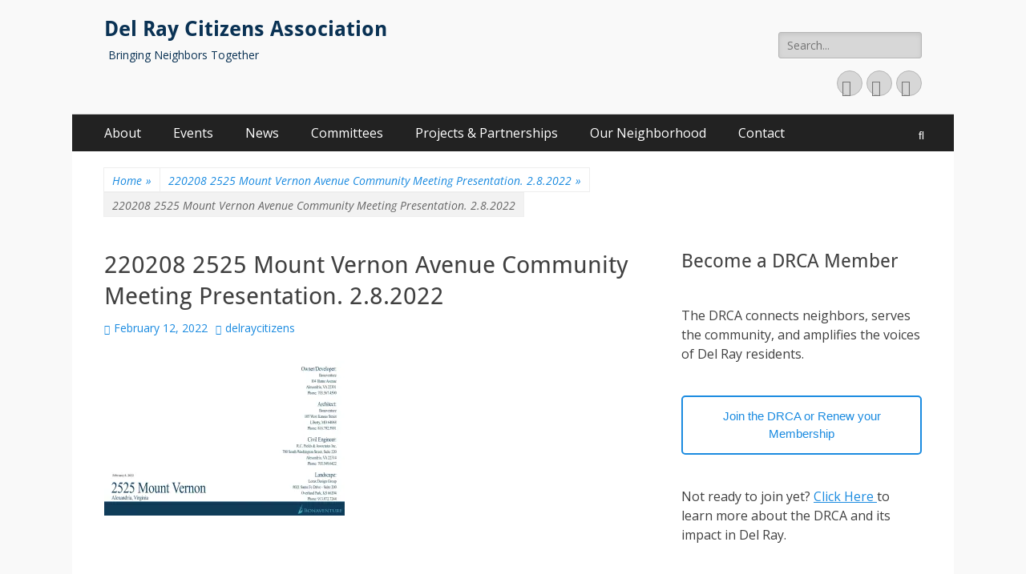

--- FILE ---
content_type: text/html; charset=UTF-8
request_url: https://delraycitizens.org/220208-2525-mount-vernon-avenue-community-meeting-presentation-2-8-2022/
body_size: 21396
content:
        <!DOCTYPE html>
        <html dir="ltr" lang="en-US">
        
<head>
		<meta charset="UTF-8">
		<meta name="viewport" content="width=device-width, initial-scale=1, minimum-scale=1">
		<link rel="profile" href="https://gmpg.org/xfn/11">
		<title>220208 2525 Mount Vernon Avenue Community Meeting Presentation. 2.8.2022 | Del Ray Citizens Association</title>
	<style>img:is([sizes="auto" i], [sizes^="auto," i]) { contain-intrinsic-size: 3000px 1500px }</style>
	
		<!-- All in One SEO 4.9.3 - aioseo.com -->
	<meta name="robots" content="max-image-preview:large" />
	<meta name="author" content="delraycitizens"/>
	<meta name="google-site-verification" content="LLsfEA65gLV0FXw4aEIGNDmwn5E2sK0zbZxCDJESVnQ" />
	<link rel="canonical" href="https://delraycitizens.org/220208-2525-mount-vernon-avenue-community-meeting-presentation-2-8-2022/" />
	<meta name="generator" content="All in One SEO (AIOSEO) 4.9.3" />
		<script type="application/ld+json" class="aioseo-schema">
			{"@context":"https:\/\/schema.org","@graph":[{"@type":"BreadcrumbList","@id":"https:\/\/delraycitizens.org\/220208-2525-mount-vernon-avenue-community-meeting-presentation-2-8-2022\/#breadcrumblist","itemListElement":[{"@type":"ListItem","@id":"https:\/\/delraycitizens.org#listItem","position":1,"name":"Home","item":"https:\/\/delraycitizens.org","nextItem":{"@type":"ListItem","@id":"https:\/\/delraycitizens.org\/220208-2525-mount-vernon-avenue-community-meeting-presentation-2-8-2022\/#listItem","name":"220208 2525 Mount Vernon Avenue Community Meeting Presentation. 2.8.2022"}},{"@type":"ListItem","@id":"https:\/\/delraycitizens.org\/220208-2525-mount-vernon-avenue-community-meeting-presentation-2-8-2022\/#listItem","position":2,"name":"220208 2525 Mount Vernon Avenue Community Meeting Presentation. 2.8.2022","previousItem":{"@type":"ListItem","@id":"https:\/\/delraycitizens.org#listItem","name":"Home"}}]},{"@type":"ItemPage","@id":"https:\/\/delraycitizens.org\/220208-2525-mount-vernon-avenue-community-meeting-presentation-2-8-2022\/#itempage","url":"https:\/\/delraycitizens.org\/220208-2525-mount-vernon-avenue-community-meeting-presentation-2-8-2022\/","name":"220208 2525 Mount Vernon Avenue Community Meeting Presentation. 2.8.2022 | Del Ray Citizens Association","inLanguage":"en-US","isPartOf":{"@id":"https:\/\/delraycitizens.org\/#website"},"breadcrumb":{"@id":"https:\/\/delraycitizens.org\/220208-2525-mount-vernon-avenue-community-meeting-presentation-2-8-2022\/#breadcrumblist"},"author":{"@id":"https:\/\/delraycitizens.org\/author\/delraycitizens\/#author"},"creator":{"@id":"https:\/\/delraycitizens.org\/author\/delraycitizens\/#author"},"datePublished":"2022-02-12T22:41:58-05:00","dateModified":"2022-02-12T22:41:58-05:00"},{"@type":"Organization","@id":"https:\/\/delraycitizens.org\/#organization","name":"Del Ray Citizens Association","description":"Bringing Neighbors Together","url":"https:\/\/delraycitizens.org\/","telephone":"+14155967217","logo":{"@type":"ImageObject","url":"https:\/\/i0.wp.com\/delraycitizens.org\/wp-content\/uploads\/2022\/09\/Color-2.png?fit=650%2C650&ssl=1","@id":"https:\/\/delraycitizens.org\/220208-2525-mount-vernon-avenue-community-meeting-presentation-2-8-2022\/#organizationLogo","width":650,"height":650},"image":{"@id":"https:\/\/delraycitizens.org\/220208-2525-mount-vernon-avenue-community-meeting-presentation-2-8-2022\/#organizationLogo"},"sameAs":["https:\/\/www.facebook.com\/DelRayCitizens","https:\/\/twitter.com\/delraycitizens","https:\/\/www.instagram.com\/delraycitizens\/"]},{"@type":"Person","@id":"https:\/\/delraycitizens.org\/author\/delraycitizens\/#author","url":"https:\/\/delraycitizens.org\/author\/delraycitizens\/","name":"delraycitizens","image":{"@type":"ImageObject","@id":"https:\/\/delraycitizens.org\/220208-2525-mount-vernon-avenue-community-meeting-presentation-2-8-2022\/#authorImage","url":"https:\/\/secure.gravatar.com\/avatar\/7651457f216c655fb5f10ecfeb992bffb5e6c43392f6be8ec94a332a078bbfaf?s=96&d=mm&r=g","width":96,"height":96,"caption":"delraycitizens"}},{"@type":"WebSite","@id":"https:\/\/delraycitizens.org\/#website","url":"https:\/\/delraycitizens.org\/","name":"Del Ray Citizens Association","description":"Bringing Neighbors Together","inLanguage":"en-US","publisher":{"@id":"https:\/\/delraycitizens.org\/#organization"}}]}
		</script>
		<!-- All in One SEO -->

<link rel='dns-prefetch' href='//secure.gravatar.com' />
<link rel='dns-prefetch' href='//stats.wp.com' />
<link rel='dns-prefetch' href='//v0.wordpress.com' />
<link rel='preconnect' href='//i0.wp.com' />
<link rel='preconnect' href='//c0.wp.com' />
<link rel="alternate" type="application/rss+xml" title="Del Ray Citizens Association &raquo; Feed" href="https://delraycitizens.org/feed/" />
<link rel="alternate" type="application/rss+xml" title="Del Ray Citizens Association &raquo; Comments Feed" href="https://delraycitizens.org/comments/feed/" />
		<!-- This site uses the Google Analytics by ExactMetrics plugin v8.11.1 - Using Analytics tracking - https://www.exactmetrics.com/ -->
							<script src="//www.googletagmanager.com/gtag/js?id=G-BM6XCC7WDQ"  data-cfasync="false" data-wpfc-render="false" type="text/javascript" async></script>
			<script data-cfasync="false" data-wpfc-render="false" type="text/javascript">
				var em_version = '8.11.1';
				var em_track_user = true;
				var em_no_track_reason = '';
								var ExactMetricsDefaultLocations = {"page_location":"https:\/\/delraycitizens.org\/220208-2525-mount-vernon-avenue-community-meeting-presentation-2-8-2022\/"};
								if ( typeof ExactMetricsPrivacyGuardFilter === 'function' ) {
					var ExactMetricsLocations = (typeof ExactMetricsExcludeQuery === 'object') ? ExactMetricsPrivacyGuardFilter( ExactMetricsExcludeQuery ) : ExactMetricsPrivacyGuardFilter( ExactMetricsDefaultLocations );
				} else {
					var ExactMetricsLocations = (typeof ExactMetricsExcludeQuery === 'object') ? ExactMetricsExcludeQuery : ExactMetricsDefaultLocations;
				}

								var disableStrs = [
										'ga-disable-G-BM6XCC7WDQ',
									];

				/* Function to detect opted out users */
				function __gtagTrackerIsOptedOut() {
					for (var index = 0; index < disableStrs.length; index++) {
						if (document.cookie.indexOf(disableStrs[index] + '=true') > -1) {
							return true;
						}
					}

					return false;
				}

				/* Disable tracking if the opt-out cookie exists. */
				if (__gtagTrackerIsOptedOut()) {
					for (var index = 0; index < disableStrs.length; index++) {
						window[disableStrs[index]] = true;
					}
				}

				/* Opt-out function */
				function __gtagTrackerOptout() {
					for (var index = 0; index < disableStrs.length; index++) {
						document.cookie = disableStrs[index] + '=true; expires=Thu, 31 Dec 2099 23:59:59 UTC; path=/';
						window[disableStrs[index]] = true;
					}
				}

				if ('undefined' === typeof gaOptout) {
					function gaOptout() {
						__gtagTrackerOptout();
					}
				}
								window.dataLayer = window.dataLayer || [];

				window.ExactMetricsDualTracker = {
					helpers: {},
					trackers: {},
				};
				if (em_track_user) {
					function __gtagDataLayer() {
						dataLayer.push(arguments);
					}

					function __gtagTracker(type, name, parameters) {
						if (!parameters) {
							parameters = {};
						}

						if (parameters.send_to) {
							__gtagDataLayer.apply(null, arguments);
							return;
						}

						if (type === 'event') {
														parameters.send_to = exactmetrics_frontend.v4_id;
							var hookName = name;
							if (typeof parameters['event_category'] !== 'undefined') {
								hookName = parameters['event_category'] + ':' + name;
							}

							if (typeof ExactMetricsDualTracker.trackers[hookName] !== 'undefined') {
								ExactMetricsDualTracker.trackers[hookName](parameters);
							} else {
								__gtagDataLayer('event', name, parameters);
							}
							
						} else {
							__gtagDataLayer.apply(null, arguments);
						}
					}

					__gtagTracker('js', new Date());
					__gtagTracker('set', {
						'developer_id.dNDMyYj': true,
											});
					if ( ExactMetricsLocations.page_location ) {
						__gtagTracker('set', ExactMetricsLocations);
					}
										__gtagTracker('config', 'G-BM6XCC7WDQ', {"forceSSL":"true"} );
										window.gtag = __gtagTracker;										(function () {
						/* https://developers.google.com/analytics/devguides/collection/analyticsjs/ */
						/* ga and __gaTracker compatibility shim. */
						var noopfn = function () {
							return null;
						};
						var newtracker = function () {
							return new Tracker();
						};
						var Tracker = function () {
							return null;
						};
						var p = Tracker.prototype;
						p.get = noopfn;
						p.set = noopfn;
						p.send = function () {
							var args = Array.prototype.slice.call(arguments);
							args.unshift('send');
							__gaTracker.apply(null, args);
						};
						var __gaTracker = function () {
							var len = arguments.length;
							if (len === 0) {
								return;
							}
							var f = arguments[len - 1];
							if (typeof f !== 'object' || f === null || typeof f.hitCallback !== 'function') {
								if ('send' === arguments[0]) {
									var hitConverted, hitObject = false, action;
									if ('event' === arguments[1]) {
										if ('undefined' !== typeof arguments[3]) {
											hitObject = {
												'eventAction': arguments[3],
												'eventCategory': arguments[2],
												'eventLabel': arguments[4],
												'value': arguments[5] ? arguments[5] : 1,
											}
										}
									}
									if ('pageview' === arguments[1]) {
										if ('undefined' !== typeof arguments[2]) {
											hitObject = {
												'eventAction': 'page_view',
												'page_path': arguments[2],
											}
										}
									}
									if (typeof arguments[2] === 'object') {
										hitObject = arguments[2];
									}
									if (typeof arguments[5] === 'object') {
										Object.assign(hitObject, arguments[5]);
									}
									if ('undefined' !== typeof arguments[1].hitType) {
										hitObject = arguments[1];
										if ('pageview' === hitObject.hitType) {
											hitObject.eventAction = 'page_view';
										}
									}
									if (hitObject) {
										action = 'timing' === arguments[1].hitType ? 'timing_complete' : hitObject.eventAction;
										hitConverted = mapArgs(hitObject);
										__gtagTracker('event', action, hitConverted);
									}
								}
								return;
							}

							function mapArgs(args) {
								var arg, hit = {};
								var gaMap = {
									'eventCategory': 'event_category',
									'eventAction': 'event_action',
									'eventLabel': 'event_label',
									'eventValue': 'event_value',
									'nonInteraction': 'non_interaction',
									'timingCategory': 'event_category',
									'timingVar': 'name',
									'timingValue': 'value',
									'timingLabel': 'event_label',
									'page': 'page_path',
									'location': 'page_location',
									'title': 'page_title',
									'referrer' : 'page_referrer',
								};
								for (arg in args) {
																		if (!(!args.hasOwnProperty(arg) || !gaMap.hasOwnProperty(arg))) {
										hit[gaMap[arg]] = args[arg];
									} else {
										hit[arg] = args[arg];
									}
								}
								return hit;
							}

							try {
								f.hitCallback();
							} catch (ex) {
							}
						};
						__gaTracker.create = newtracker;
						__gaTracker.getByName = newtracker;
						__gaTracker.getAll = function () {
							return [];
						};
						__gaTracker.remove = noopfn;
						__gaTracker.loaded = true;
						window['__gaTracker'] = __gaTracker;
					})();
									} else {
										console.log("");
					(function () {
						function __gtagTracker() {
							return null;
						}

						window['__gtagTracker'] = __gtagTracker;
						window['gtag'] = __gtagTracker;
					})();
									}
			</script>
							<!-- / Google Analytics by ExactMetrics -->
		<script type="text/javascript">
/* <![CDATA[ */
window._wpemojiSettings = {"baseUrl":"https:\/\/s.w.org\/images\/core\/emoji\/16.0.1\/72x72\/","ext":".png","svgUrl":"https:\/\/s.w.org\/images\/core\/emoji\/16.0.1\/svg\/","svgExt":".svg","source":{"concatemoji":"https:\/\/delraycitizens.org\/wp-includes\/js\/wp-emoji-release.min.js?ver=6.8.3"}};
/*! This file is auto-generated */
!function(s,n){var o,i,e;function c(e){try{var t={supportTests:e,timestamp:(new Date).valueOf()};sessionStorage.setItem(o,JSON.stringify(t))}catch(e){}}function p(e,t,n){e.clearRect(0,0,e.canvas.width,e.canvas.height),e.fillText(t,0,0);var t=new Uint32Array(e.getImageData(0,0,e.canvas.width,e.canvas.height).data),a=(e.clearRect(0,0,e.canvas.width,e.canvas.height),e.fillText(n,0,0),new Uint32Array(e.getImageData(0,0,e.canvas.width,e.canvas.height).data));return t.every(function(e,t){return e===a[t]})}function u(e,t){e.clearRect(0,0,e.canvas.width,e.canvas.height),e.fillText(t,0,0);for(var n=e.getImageData(16,16,1,1),a=0;a<n.data.length;a++)if(0!==n.data[a])return!1;return!0}function f(e,t,n,a){switch(t){case"flag":return n(e,"\ud83c\udff3\ufe0f\u200d\u26a7\ufe0f","\ud83c\udff3\ufe0f\u200b\u26a7\ufe0f")?!1:!n(e,"\ud83c\udde8\ud83c\uddf6","\ud83c\udde8\u200b\ud83c\uddf6")&&!n(e,"\ud83c\udff4\udb40\udc67\udb40\udc62\udb40\udc65\udb40\udc6e\udb40\udc67\udb40\udc7f","\ud83c\udff4\u200b\udb40\udc67\u200b\udb40\udc62\u200b\udb40\udc65\u200b\udb40\udc6e\u200b\udb40\udc67\u200b\udb40\udc7f");case"emoji":return!a(e,"\ud83e\udedf")}return!1}function g(e,t,n,a){var r="undefined"!=typeof WorkerGlobalScope&&self instanceof WorkerGlobalScope?new OffscreenCanvas(300,150):s.createElement("canvas"),o=r.getContext("2d",{willReadFrequently:!0}),i=(o.textBaseline="top",o.font="600 32px Arial",{});return e.forEach(function(e){i[e]=t(o,e,n,a)}),i}function t(e){var t=s.createElement("script");t.src=e,t.defer=!0,s.head.appendChild(t)}"undefined"!=typeof Promise&&(o="wpEmojiSettingsSupports",i=["flag","emoji"],n.supports={everything:!0,everythingExceptFlag:!0},e=new Promise(function(e){s.addEventListener("DOMContentLoaded",e,{once:!0})}),new Promise(function(t){var n=function(){try{var e=JSON.parse(sessionStorage.getItem(o));if("object"==typeof e&&"number"==typeof e.timestamp&&(new Date).valueOf()<e.timestamp+604800&&"object"==typeof e.supportTests)return e.supportTests}catch(e){}return null}();if(!n){if("undefined"!=typeof Worker&&"undefined"!=typeof OffscreenCanvas&&"undefined"!=typeof URL&&URL.createObjectURL&&"undefined"!=typeof Blob)try{var e="postMessage("+g.toString()+"("+[JSON.stringify(i),f.toString(),p.toString(),u.toString()].join(",")+"));",a=new Blob([e],{type:"text/javascript"}),r=new Worker(URL.createObjectURL(a),{name:"wpTestEmojiSupports"});return void(r.onmessage=function(e){c(n=e.data),r.terminate(),t(n)})}catch(e){}c(n=g(i,f,p,u))}t(n)}).then(function(e){for(var t in e)n.supports[t]=e[t],n.supports.everything=n.supports.everything&&n.supports[t],"flag"!==t&&(n.supports.everythingExceptFlag=n.supports.everythingExceptFlag&&n.supports[t]);n.supports.everythingExceptFlag=n.supports.everythingExceptFlag&&!n.supports.flag,n.DOMReady=!1,n.readyCallback=function(){n.DOMReady=!0}}).then(function(){return e}).then(function(){var e;n.supports.everything||(n.readyCallback(),(e=n.source||{}).concatemoji?t(e.concatemoji):e.wpemoji&&e.twemoji&&(t(e.twemoji),t(e.wpemoji)))}))}((window,document),window._wpemojiSettings);
/* ]]> */
</script>
<link rel='stylesheet' id='embed-pdf-viewer-css' href='https://delraycitizens.org/wp-content/plugins/embed-pdf-viewer/css/embed-pdf-viewer.css?ver=2.4.6' type='text/css' media='screen' />
<style id='wp-emoji-styles-inline-css' type='text/css'>

	img.wp-smiley, img.emoji {
		display: inline !important;
		border: none !important;
		box-shadow: none !important;
		height: 1em !important;
		width: 1em !important;
		margin: 0 0.07em !important;
		vertical-align: -0.1em !important;
		background: none !important;
		padding: 0 !important;
	}
</style>
<link rel='stylesheet' id='wp-block-library-css' href='https://c0.wp.com/c/6.8.3/wp-includes/css/dist/block-library/style.min.css' type='text/css' media='all' />
<style id='wp-block-library-theme-inline-css' type='text/css'>
.wp-block-audio :where(figcaption){color:#555;font-size:13px;text-align:center}.is-dark-theme .wp-block-audio :where(figcaption){color:#ffffffa6}.wp-block-audio{margin:0 0 1em}.wp-block-code{border:1px solid #ccc;border-radius:4px;font-family:Menlo,Consolas,monaco,monospace;padding:.8em 1em}.wp-block-embed :where(figcaption){color:#555;font-size:13px;text-align:center}.is-dark-theme .wp-block-embed :where(figcaption){color:#ffffffa6}.wp-block-embed{margin:0 0 1em}.blocks-gallery-caption{color:#555;font-size:13px;text-align:center}.is-dark-theme .blocks-gallery-caption{color:#ffffffa6}:root :where(.wp-block-image figcaption){color:#555;font-size:13px;text-align:center}.is-dark-theme :root :where(.wp-block-image figcaption){color:#ffffffa6}.wp-block-image{margin:0 0 1em}.wp-block-pullquote{border-bottom:4px solid;border-top:4px solid;color:currentColor;margin-bottom:1.75em}.wp-block-pullquote cite,.wp-block-pullquote footer,.wp-block-pullquote__citation{color:currentColor;font-size:.8125em;font-style:normal;text-transform:uppercase}.wp-block-quote{border-left:.25em solid;margin:0 0 1.75em;padding-left:1em}.wp-block-quote cite,.wp-block-quote footer{color:currentColor;font-size:.8125em;font-style:normal;position:relative}.wp-block-quote:where(.has-text-align-right){border-left:none;border-right:.25em solid;padding-left:0;padding-right:1em}.wp-block-quote:where(.has-text-align-center){border:none;padding-left:0}.wp-block-quote.is-large,.wp-block-quote.is-style-large,.wp-block-quote:where(.is-style-plain){border:none}.wp-block-search .wp-block-search__label{font-weight:700}.wp-block-search__button{border:1px solid #ccc;padding:.375em .625em}:where(.wp-block-group.has-background){padding:1.25em 2.375em}.wp-block-separator.has-css-opacity{opacity:.4}.wp-block-separator{border:none;border-bottom:2px solid;margin-left:auto;margin-right:auto}.wp-block-separator.has-alpha-channel-opacity{opacity:1}.wp-block-separator:not(.is-style-wide):not(.is-style-dots){width:100px}.wp-block-separator.has-background:not(.is-style-dots){border-bottom:none;height:1px}.wp-block-separator.has-background:not(.is-style-wide):not(.is-style-dots){height:2px}.wp-block-table{margin:0 0 1em}.wp-block-table td,.wp-block-table th{word-break:normal}.wp-block-table :where(figcaption){color:#555;font-size:13px;text-align:center}.is-dark-theme .wp-block-table :where(figcaption){color:#ffffffa6}.wp-block-video :where(figcaption){color:#555;font-size:13px;text-align:center}.is-dark-theme .wp-block-video :where(figcaption){color:#ffffffa6}.wp-block-video{margin:0 0 1em}:root :where(.wp-block-template-part.has-background){margin-bottom:0;margin-top:0;padding:1.25em 2.375em}
</style>
<style id='classic-theme-styles-inline-css' type='text/css'>
/*! This file is auto-generated */
.wp-block-button__link{color:#fff;background-color:#32373c;border-radius:9999px;box-shadow:none;text-decoration:none;padding:calc(.667em + 2px) calc(1.333em + 2px);font-size:1.125em}.wp-block-file__button{background:#32373c;color:#fff;text-decoration:none}
</style>
<link rel='stylesheet' id='aioseo/css/src/vue/standalone/blocks/table-of-contents/global.scss-css' href='https://delraycitizens.org/wp-content/plugins/all-in-one-seo-pack/dist/Lite/assets/css/table-of-contents/global.e90f6d47.css?ver=4.9.3' type='text/css' media='all' />
<link rel='stylesheet' id='mediaelement-css' href='https://c0.wp.com/c/6.8.3/wp-includes/js/mediaelement/mediaelementplayer-legacy.min.css' type='text/css' media='all' />
<link rel='stylesheet' id='wp-mediaelement-css' href='https://c0.wp.com/c/6.8.3/wp-includes/js/mediaelement/wp-mediaelement.min.css' type='text/css' media='all' />
<style id='jetpack-sharing-buttons-style-inline-css' type='text/css'>
.jetpack-sharing-buttons__services-list{display:flex;flex-direction:row;flex-wrap:wrap;gap:0;list-style-type:none;margin:5px;padding:0}.jetpack-sharing-buttons__services-list.has-small-icon-size{font-size:12px}.jetpack-sharing-buttons__services-list.has-normal-icon-size{font-size:16px}.jetpack-sharing-buttons__services-list.has-large-icon-size{font-size:24px}.jetpack-sharing-buttons__services-list.has-huge-icon-size{font-size:36px}@media print{.jetpack-sharing-buttons__services-list{display:none!important}}.editor-styles-wrapper .wp-block-jetpack-sharing-buttons{gap:0;padding-inline-start:0}ul.jetpack-sharing-buttons__services-list.has-background{padding:1.25em 2.375em}
</style>
<link rel='stylesheet' id='font-awesome-css' href='https://delraycitizens.org/wp-content/plugins/contact-widgets/assets/css/font-awesome.min.css?ver=4.7.0' type='text/css' media='all' />
<style id='global-styles-inline-css' type='text/css'>
:root{--wp--preset--aspect-ratio--square: 1;--wp--preset--aspect-ratio--4-3: 4/3;--wp--preset--aspect-ratio--3-4: 3/4;--wp--preset--aspect-ratio--3-2: 3/2;--wp--preset--aspect-ratio--2-3: 2/3;--wp--preset--aspect-ratio--16-9: 16/9;--wp--preset--aspect-ratio--9-16: 9/16;--wp--preset--color--black: #000000;--wp--preset--color--cyan-bluish-gray: #abb8c3;--wp--preset--color--white: #ffffff;--wp--preset--color--pale-pink: #f78da7;--wp--preset--color--vivid-red: #cf2e2e;--wp--preset--color--luminous-vivid-orange: #ff6900;--wp--preset--color--luminous-vivid-amber: #fcb900;--wp--preset--color--light-green-cyan: #7bdcb5;--wp--preset--color--vivid-green-cyan: #00d084;--wp--preset--color--pale-cyan-blue: #8ed1fc;--wp--preset--color--vivid-cyan-blue: #0693e3;--wp--preset--color--vivid-purple: #9b51e0;--wp--preset--color--dark-gray: #404040;--wp--preset--color--gray: #eeeeee;--wp--preset--color--light-gray: #f9f9f9;--wp--preset--color--yellow: #e5ae4a;--wp--preset--color--blue: #1b8be0;--wp--preset--color--tahiti-gold: #e4741f;--wp--preset--gradient--vivid-cyan-blue-to-vivid-purple: linear-gradient(135deg,rgba(6,147,227,1) 0%,rgb(155,81,224) 100%);--wp--preset--gradient--light-green-cyan-to-vivid-green-cyan: linear-gradient(135deg,rgb(122,220,180) 0%,rgb(0,208,130) 100%);--wp--preset--gradient--luminous-vivid-amber-to-luminous-vivid-orange: linear-gradient(135deg,rgba(252,185,0,1) 0%,rgba(255,105,0,1) 100%);--wp--preset--gradient--luminous-vivid-orange-to-vivid-red: linear-gradient(135deg,rgba(255,105,0,1) 0%,rgb(207,46,46) 100%);--wp--preset--gradient--very-light-gray-to-cyan-bluish-gray: linear-gradient(135deg,rgb(238,238,238) 0%,rgb(169,184,195) 100%);--wp--preset--gradient--cool-to-warm-spectrum: linear-gradient(135deg,rgb(74,234,220) 0%,rgb(151,120,209) 20%,rgb(207,42,186) 40%,rgb(238,44,130) 60%,rgb(251,105,98) 80%,rgb(254,248,76) 100%);--wp--preset--gradient--blush-light-purple: linear-gradient(135deg,rgb(255,206,236) 0%,rgb(152,150,240) 100%);--wp--preset--gradient--blush-bordeaux: linear-gradient(135deg,rgb(254,205,165) 0%,rgb(254,45,45) 50%,rgb(107,0,62) 100%);--wp--preset--gradient--luminous-dusk: linear-gradient(135deg,rgb(255,203,112) 0%,rgb(199,81,192) 50%,rgb(65,88,208) 100%);--wp--preset--gradient--pale-ocean: linear-gradient(135deg,rgb(255,245,203) 0%,rgb(182,227,212) 50%,rgb(51,167,181) 100%);--wp--preset--gradient--electric-grass: linear-gradient(135deg,rgb(202,248,128) 0%,rgb(113,206,126) 100%);--wp--preset--gradient--midnight: linear-gradient(135deg,rgb(2,3,129) 0%,rgb(40,116,252) 100%);--wp--preset--font-size--small: 14px;--wp--preset--font-size--medium: 20px;--wp--preset--font-size--large: 26px;--wp--preset--font-size--x-large: 42px;--wp--preset--font-size--extra-small: 13px;--wp--preset--font-size--normal: 16px;--wp--preset--font-size--huge: 32px;--wp--preset--spacing--20: 0.44rem;--wp--preset--spacing--30: 0.67rem;--wp--preset--spacing--40: 1rem;--wp--preset--spacing--50: 1.5rem;--wp--preset--spacing--60: 2.25rem;--wp--preset--spacing--70: 3.38rem;--wp--preset--spacing--80: 5.06rem;--wp--preset--shadow--natural: 6px 6px 9px rgba(0, 0, 0, 0.2);--wp--preset--shadow--deep: 12px 12px 50px rgba(0, 0, 0, 0.4);--wp--preset--shadow--sharp: 6px 6px 0px rgba(0, 0, 0, 0.2);--wp--preset--shadow--outlined: 6px 6px 0px -3px rgba(255, 255, 255, 1), 6px 6px rgba(0, 0, 0, 1);--wp--preset--shadow--crisp: 6px 6px 0px rgba(0, 0, 0, 1);}:where(.is-layout-flex){gap: 0.5em;}:where(.is-layout-grid){gap: 0.5em;}body .is-layout-flex{display: flex;}.is-layout-flex{flex-wrap: wrap;align-items: center;}.is-layout-flex > :is(*, div){margin: 0;}body .is-layout-grid{display: grid;}.is-layout-grid > :is(*, div){margin: 0;}:where(.wp-block-columns.is-layout-flex){gap: 2em;}:where(.wp-block-columns.is-layout-grid){gap: 2em;}:where(.wp-block-post-template.is-layout-flex){gap: 1.25em;}:where(.wp-block-post-template.is-layout-grid){gap: 1.25em;}.has-black-color{color: var(--wp--preset--color--black) !important;}.has-cyan-bluish-gray-color{color: var(--wp--preset--color--cyan-bluish-gray) !important;}.has-white-color{color: var(--wp--preset--color--white) !important;}.has-pale-pink-color{color: var(--wp--preset--color--pale-pink) !important;}.has-vivid-red-color{color: var(--wp--preset--color--vivid-red) !important;}.has-luminous-vivid-orange-color{color: var(--wp--preset--color--luminous-vivid-orange) !important;}.has-luminous-vivid-amber-color{color: var(--wp--preset--color--luminous-vivid-amber) !important;}.has-light-green-cyan-color{color: var(--wp--preset--color--light-green-cyan) !important;}.has-vivid-green-cyan-color{color: var(--wp--preset--color--vivid-green-cyan) !important;}.has-pale-cyan-blue-color{color: var(--wp--preset--color--pale-cyan-blue) !important;}.has-vivid-cyan-blue-color{color: var(--wp--preset--color--vivid-cyan-blue) !important;}.has-vivid-purple-color{color: var(--wp--preset--color--vivid-purple) !important;}.has-black-background-color{background-color: var(--wp--preset--color--black) !important;}.has-cyan-bluish-gray-background-color{background-color: var(--wp--preset--color--cyan-bluish-gray) !important;}.has-white-background-color{background-color: var(--wp--preset--color--white) !important;}.has-pale-pink-background-color{background-color: var(--wp--preset--color--pale-pink) !important;}.has-vivid-red-background-color{background-color: var(--wp--preset--color--vivid-red) !important;}.has-luminous-vivid-orange-background-color{background-color: var(--wp--preset--color--luminous-vivid-orange) !important;}.has-luminous-vivid-amber-background-color{background-color: var(--wp--preset--color--luminous-vivid-amber) !important;}.has-light-green-cyan-background-color{background-color: var(--wp--preset--color--light-green-cyan) !important;}.has-vivid-green-cyan-background-color{background-color: var(--wp--preset--color--vivid-green-cyan) !important;}.has-pale-cyan-blue-background-color{background-color: var(--wp--preset--color--pale-cyan-blue) !important;}.has-vivid-cyan-blue-background-color{background-color: var(--wp--preset--color--vivid-cyan-blue) !important;}.has-vivid-purple-background-color{background-color: var(--wp--preset--color--vivid-purple) !important;}.has-black-border-color{border-color: var(--wp--preset--color--black) !important;}.has-cyan-bluish-gray-border-color{border-color: var(--wp--preset--color--cyan-bluish-gray) !important;}.has-white-border-color{border-color: var(--wp--preset--color--white) !important;}.has-pale-pink-border-color{border-color: var(--wp--preset--color--pale-pink) !important;}.has-vivid-red-border-color{border-color: var(--wp--preset--color--vivid-red) !important;}.has-luminous-vivid-orange-border-color{border-color: var(--wp--preset--color--luminous-vivid-orange) !important;}.has-luminous-vivid-amber-border-color{border-color: var(--wp--preset--color--luminous-vivid-amber) !important;}.has-light-green-cyan-border-color{border-color: var(--wp--preset--color--light-green-cyan) !important;}.has-vivid-green-cyan-border-color{border-color: var(--wp--preset--color--vivid-green-cyan) !important;}.has-pale-cyan-blue-border-color{border-color: var(--wp--preset--color--pale-cyan-blue) !important;}.has-vivid-cyan-blue-border-color{border-color: var(--wp--preset--color--vivid-cyan-blue) !important;}.has-vivid-purple-border-color{border-color: var(--wp--preset--color--vivid-purple) !important;}.has-vivid-cyan-blue-to-vivid-purple-gradient-background{background: var(--wp--preset--gradient--vivid-cyan-blue-to-vivid-purple) !important;}.has-light-green-cyan-to-vivid-green-cyan-gradient-background{background: var(--wp--preset--gradient--light-green-cyan-to-vivid-green-cyan) !important;}.has-luminous-vivid-amber-to-luminous-vivid-orange-gradient-background{background: var(--wp--preset--gradient--luminous-vivid-amber-to-luminous-vivid-orange) !important;}.has-luminous-vivid-orange-to-vivid-red-gradient-background{background: var(--wp--preset--gradient--luminous-vivid-orange-to-vivid-red) !important;}.has-very-light-gray-to-cyan-bluish-gray-gradient-background{background: var(--wp--preset--gradient--very-light-gray-to-cyan-bluish-gray) !important;}.has-cool-to-warm-spectrum-gradient-background{background: var(--wp--preset--gradient--cool-to-warm-spectrum) !important;}.has-blush-light-purple-gradient-background{background: var(--wp--preset--gradient--blush-light-purple) !important;}.has-blush-bordeaux-gradient-background{background: var(--wp--preset--gradient--blush-bordeaux) !important;}.has-luminous-dusk-gradient-background{background: var(--wp--preset--gradient--luminous-dusk) !important;}.has-pale-ocean-gradient-background{background: var(--wp--preset--gradient--pale-ocean) !important;}.has-electric-grass-gradient-background{background: var(--wp--preset--gradient--electric-grass) !important;}.has-midnight-gradient-background{background: var(--wp--preset--gradient--midnight) !important;}.has-small-font-size{font-size: var(--wp--preset--font-size--small) !important;}.has-medium-font-size{font-size: var(--wp--preset--font-size--medium) !important;}.has-large-font-size{font-size: var(--wp--preset--font-size--large) !important;}.has-x-large-font-size{font-size: var(--wp--preset--font-size--x-large) !important;}
:where(.wp-block-post-template.is-layout-flex){gap: 1.25em;}:where(.wp-block-post-template.is-layout-grid){gap: 1.25em;}
:where(.wp-block-columns.is-layout-flex){gap: 2em;}:where(.wp-block-columns.is-layout-grid){gap: 2em;}
:root :where(.wp-block-pullquote){font-size: 1.5em;line-height: 1.6;}
</style>
<link rel='stylesheet' id='labb-frontend-styles-css' href='https://delraycitizens.org/wp-content/plugins/addons-for-beaver-builder/assets/css/labb-frontend.css?ver=3.9.2' type='text/css' media='all' />
<link rel='stylesheet' id='labb-icomoon-styles-css' href='https://delraycitizens.org/wp-content/plugins/addons-for-beaver-builder/assets/css/icomoon.css?ver=3.9.2' type='text/css' media='all' />
<link rel='stylesheet' id='wp-components-css' href='https://c0.wp.com/c/6.8.3/wp-includes/css/dist/components/style.min.css' type='text/css' media='all' />
<link rel='stylesheet' id='godaddy-styles-css' href='https://delraycitizens.org/wp-content/mu-plugins/vendor/wpex/godaddy-launch/includes/Dependencies/GoDaddy/Styles/build/latest.css?ver=2.0.2' type='text/css' media='all' />
<link rel='stylesheet' id='catchresponsive-fonts-css' href='https://delraycitizens.org/wp-content/fonts/3094e5f41d27f9c20145b54bcf6f983c.css' type='text/css' media='all' />
<link rel='stylesheet' id='catchresponsive-style-css' href='https://delraycitizens.org/wp-content/themes/catch-responsive/style.css?ver=20251212-131004' type='text/css' media='all' />
<link rel='stylesheet' id='catchresponsive-block-style-css' href='https://delraycitizens.org/wp-content/themes/catch-responsive/css/blocks.css?ver=3.2' type='text/css' media='all' />
<link rel='stylesheet' id='jquery-sidr-css' href='https://delraycitizens.org/wp-content/themes/catch-responsive/css/jquery.sidr.light.min.css?ver=2.1.0' type='text/css' media='all' />
<style id='jetpack_facebook_likebox-inline-css' type='text/css'>
.widget_facebook_likebox {
	overflow: hidden;
}

</style>
<link rel='stylesheet' id='gem-base-css' href='https://delraycitizens.org/wp-content/plugins/godaddy-email-marketing-sign-up-forms/css/gem.min.css?ver=1.4.3' type='text/css' media='all' />
<link rel='stylesheet' id='simcal-qtip-css' href='https://delraycitizens.org/wp-content/plugins/google-calendar-events/assets/generated/vendor/jquery.qtip.min.css?ver=3.6.1' type='text/css' media='all' />
<link rel='stylesheet' id='simcal-default-calendar-grid-css' href='https://delraycitizens.org/wp-content/plugins/google-calendar-events/assets/generated/default-calendar-grid.min.css?ver=3.6.1' type='text/css' media='all' />
<link rel='stylesheet' id='simcal-default-calendar-list-css' href='https://delraycitizens.org/wp-content/plugins/google-calendar-events/assets/generated/default-calendar-list.min.css?ver=3.6.1' type='text/css' media='all' />
<link rel="stylesheet" type="text/css" href="https://delraycitizens.org/wp-content/plugins/smart-slider-3/Public/SmartSlider3/Application/Frontend/Assets/dist/smartslider.min.css?ver=c397fa89" media="all">
<link rel="stylesheet" type="text/css" href="https://fonts.googleapis.com/css?display=swap&amp;family=Open+Sans%3A300%2C400%7CRoboto%3A300%2C400" media="all">
<style data-related="n2-ss-2">div#n2-ss-2 .n2-ss-slider-1{display:grid;position:relative;}div#n2-ss-2 .n2-ss-slider-2{display:grid;position:relative;overflow:hidden;padding:0px 0px 0px 0px;border:0px solid RGBA(62,62,62,1);border-radius:0px;background-clip:padding-box;background-repeat:repeat;background-position:50% 50%;background-size:cover;background-attachment:scroll;z-index:1;}div#n2-ss-2:not(.n2-ss-loaded) .n2-ss-slider-2{background-image:none !important;}div#n2-ss-2 .n2-ss-slider-3{display:grid;grid-template-areas:'cover';position:relative;overflow:hidden;z-index:10;}div#n2-ss-2 .n2-ss-slider-3 > *{grid-area:cover;}div#n2-ss-2 .n2-ss-slide-backgrounds,div#n2-ss-2 .n2-ss-slider-3 > .n2-ss-divider{position:relative;}div#n2-ss-2 .n2-ss-slide-backgrounds{z-index:10;}div#n2-ss-2 .n2-ss-slide-backgrounds > *{overflow:hidden;}div#n2-ss-2 .n2-ss-slide-background{transform:translateX(-100000px);}div#n2-ss-2 .n2-ss-slider-4{place-self:center;position:relative;width:100%;height:100%;z-index:20;display:grid;grid-template-areas:'slide';}div#n2-ss-2 .n2-ss-slider-4 > *{grid-area:slide;}div#n2-ss-2.n2-ss-full-page--constrain-ratio .n2-ss-slider-4{height:auto;}div#n2-ss-2 .n2-ss-slide{display:grid;place-items:center;grid-auto-columns:100%;position:relative;z-index:20;-webkit-backface-visibility:hidden;transform:translateX(-100000px);}div#n2-ss-2 .n2-ss-slide{perspective:1500px;}div#n2-ss-2 .n2-ss-slide-active{z-index:21;}.n2-ss-background-animation{position:absolute;top:0;left:0;width:100%;height:100%;z-index:3;}div#n2-ss-2 .n2-ss-button-container,div#n2-ss-2 .n2-ss-button-container a{display:block;}div#n2-ss-2 .n2-ss-button-container--non-full-width,div#n2-ss-2 .n2-ss-button-container--non-full-width a{display:inline-block;}div#n2-ss-2 .n2-ss-button-container.n2-ss-nowrap{white-space:nowrap;}div#n2-ss-2 .n2-ss-button-container a div{display:inline;font-size:inherit;text-decoration:inherit;color:inherit;line-height:inherit;font-family:inherit;font-weight:inherit;}div#n2-ss-2 .n2-ss-button-container a > div{display:inline-flex;align-items:center;vertical-align:top;}div#n2-ss-2 .n2-ss-button-container span{font-size:100%;vertical-align:baseline;}div#n2-ss-2 .n2-ss-button-container a[data-iconplacement="left"] span{margin-right:0.3em;}div#n2-ss-2 .n2-ss-button-container a[data-iconplacement="right"] span{margin-left:0.3em;}div#n2-ss-2 .nextend-arrow{cursor:pointer;overflow:hidden;line-height:0 !important;z-index:18;-webkit-user-select:none;}div#n2-ss-2 .nextend-arrow img{position:relative;display:block;}div#n2-ss-2 .nextend-arrow img.n2-arrow-hover-img{display:none;}div#n2-ss-2 .nextend-arrow:FOCUS img.n2-arrow-hover-img,div#n2-ss-2 .nextend-arrow:HOVER img.n2-arrow-hover-img{display:inline;}div#n2-ss-2 .nextend-arrow:FOCUS img.n2-arrow-normal-img,div#n2-ss-2 .nextend-arrow:HOVER img.n2-arrow-normal-img{display:none;}div#n2-ss-2 .nextend-arrow-animated{overflow:hidden;}div#n2-ss-2 .nextend-arrow-animated > div{position:relative;}div#n2-ss-2 .nextend-arrow-animated .n2-active{position:absolute;}div#n2-ss-2 .nextend-arrow-animated-fade{transition:background 0.3s, opacity 0.4s;}div#n2-ss-2 .nextend-arrow-animated-horizontal > div{transition:all 0.4s;transform:none;}div#n2-ss-2 .nextend-arrow-animated-horizontal .n2-active{top:0;}div#n2-ss-2 .nextend-arrow-previous.nextend-arrow-animated-horizontal .n2-active{left:100%;}div#n2-ss-2 .nextend-arrow-next.nextend-arrow-animated-horizontal .n2-active{right:100%;}div#n2-ss-2 .nextend-arrow-previous.nextend-arrow-animated-horizontal:HOVER > div,div#n2-ss-2 .nextend-arrow-previous.nextend-arrow-animated-horizontal:FOCUS > div{transform:translateX(-100%);}div#n2-ss-2 .nextend-arrow-next.nextend-arrow-animated-horizontal:HOVER > div,div#n2-ss-2 .nextend-arrow-next.nextend-arrow-animated-horizontal:FOCUS > div{transform:translateX(100%);}div#n2-ss-2 .nextend-arrow-animated-vertical > div{transition:all 0.4s;transform:none;}div#n2-ss-2 .nextend-arrow-animated-vertical .n2-active{left:0;}div#n2-ss-2 .nextend-arrow-previous.nextend-arrow-animated-vertical .n2-active{top:100%;}div#n2-ss-2 .nextend-arrow-next.nextend-arrow-animated-vertical .n2-active{bottom:100%;}div#n2-ss-2 .nextend-arrow-previous.nextend-arrow-animated-vertical:HOVER > div,div#n2-ss-2 .nextend-arrow-previous.nextend-arrow-animated-vertical:FOCUS > div{transform:translateY(-100%);}div#n2-ss-2 .nextend-arrow-next.nextend-arrow-animated-vertical:HOVER > div,div#n2-ss-2 .nextend-arrow-next.nextend-arrow-animated-vertical:FOCUS > div{transform:translateY(100%);}div#n2-ss-2 .n2-ss-control-bullet{visibility:hidden;text-align:center;justify-content:center;z-index:14;}div#n2-ss-2 .n2-ss-control-bullet--calculate-size{left:0 !important;}div#n2-ss-2 .n2-ss-control-bullet-horizontal.n2-ss-control-bullet-fullsize{width:100%;}div#n2-ss-2 .n2-ss-control-bullet-vertical.n2-ss-control-bullet-fullsize{height:100%;flex-flow:column;}div#n2-ss-2 .nextend-bullet-bar{display:inline-flex;vertical-align:top;visibility:visible;align-items:center;flex-wrap:wrap;}div#n2-ss-2 .n2-bar-justify-content-left{justify-content:flex-start;}div#n2-ss-2 .n2-bar-justify-content-center{justify-content:center;}div#n2-ss-2 .n2-bar-justify-content-right{justify-content:flex-end;}div#n2-ss-2 .n2-ss-control-bullet-vertical > .nextend-bullet-bar{flex-flow:column;}div#n2-ss-2 .n2-ss-control-bullet-fullsize > .nextend-bullet-bar{display:flex;}div#n2-ss-2 .n2-ss-control-bullet-horizontal.n2-ss-control-bullet-fullsize > .nextend-bullet-bar{flex:1 1 auto;}div#n2-ss-2 .n2-ss-control-bullet-vertical.n2-ss-control-bullet-fullsize > .nextend-bullet-bar{height:100%;}div#n2-ss-2 .nextend-bullet-bar .n2-bullet{cursor:pointer;transition:background-color 0.4s;}div#n2-ss-2 .nextend-bullet-bar .n2-bullet.n2-active{cursor:default;}div#n2-ss-2 div.n2-ss-bullet-thumbnail-container{position:absolute;z-index:10000000;}div#n2-ss-2 .n2-ss-bullet-thumbnail-container .n2-ss-bullet-thumbnail{background-size:cover;background-repeat:no-repeat;background-position:center;}div#n2-ss-2 .n-uc-1IzfjYPOeWXY-inner{background-color:RGBA(0,0,0,0.69);}div#n2-ss-2 .n2-font-cace9e511679160a760476ef18557732-paragraph{font-family: 'Open Sans','Arial';color: #ffffff;font-size:100%;text-shadow: none;line-height: 1.6;font-weight: normal;font-style: normal;text-decoration: none;text-align: inherit;letter-spacing: normal;word-spacing: normal;text-transform: none;font-weight: normal;}div#n2-ss-2 .n2-font-cace9e511679160a760476ef18557732-paragraph a, div#n2-ss-2 .n2-font-cace9e511679160a760476ef18557732-paragraph a:FOCUS{font-family: 'Open Sans','Arial';color: #1890d7;font-size:100%;text-shadow: none;line-height: 1.6;font-weight: normal;font-style: normal;text-decoration: none;text-align: inherit;letter-spacing: normal;word-spacing: normal;text-transform: none;font-weight: normal;}div#n2-ss-2 .n2-font-cace9e511679160a760476ef18557732-paragraph a:HOVER, div#n2-ss-2 .n2-font-cace9e511679160a760476ef18557732-paragraph a:ACTIVE{font-family: 'Open Sans','Arial';color: #1890d7;font-size:100%;text-shadow: none;line-height: 1.6;font-weight: normal;font-style: normal;text-decoration: none;text-align: inherit;letter-spacing: normal;word-spacing: normal;text-transform: none;font-weight: normal;}div#n2-ss-2 .n2-font-176464dee0eea5b1ac11b21dab9b24d2-link a{font-family: 'Roboto','Arial';color: #ffffff;font-size:87.5%;text-shadow: none;line-height: 1.5;font-weight: normal;font-style: normal;text-decoration: none;text-align: center;letter-spacing: normal;word-spacing: normal;text-transform: none;}div#n2-ss-2 .n2-style-160aac8bb52a5c28bad53b8155d0cb71-heading{background: #1b8be0;opacity:1;padding:10px 30px 10px 30px ;box-shadow: none;border: 0px solid RGBA(0,0,0,1);border-radius:0px;}div#n2-ss-2 .n-uc-1IzfjYPOeWXY-inner{background-color:RGBA(0,0,0,0.69);}div#n2-ss-2 .n2-style-c65dc3560c7973fb135fd2d39eb80ee4-heading{background: #ffffff;opacity:1;padding:5px 5px 5px 5px ;box-shadow: none;border: 0px solid RGBA(0,0,0,1);border-radius:99px;}div#n2-ss-2 .n2-style-c65dc3560c7973fb135fd2d39eb80ee4-heading:Hover, div#n2-ss-2 .n2-style-c65dc3560c7973fb135fd2d39eb80ee4-heading:ACTIVE, div#n2-ss-2 .n2-style-c65dc3560c7973fb135fd2d39eb80ee4-heading:FOCUS{background: #107eb6;}div#n2-ss-2 .n2-style-13db8e01048e160765b65c9fb1f05ec6-dot{background: RGBA(11,115,168,0.46);opacity:1;padding:5px 5px 5px 5px ;box-shadow: none;border: 0px solid RGBA(0,0,0,1);border-radius:50px;margin:4px;}div#n2-ss-2 .n2-style-13db8e01048e160765b65c9fb1f05ec6-dot.n2-active, div#n2-ss-2 .n2-style-13db8e01048e160765b65c9fb1f05ec6-dot:HOVER, div#n2-ss-2 .n2-style-13db8e01048e160765b65c9fb1f05ec6-dot:FOCUS{background: #0b73a8;}div#n2-ss-2 .n2-style-540018aaa523dc91fd73a2d36259dba5-simple{background: #ffffff;opacity:1;padding:3px 3px 3px 3px ;box-shadow: none;border: 0px solid RGBA(0,0,0,1);border-radius:99px;}div#n2-ss-2 .n2-ss-slide-limiter{max-width:1200px;}div#n2-ss-2 .n-uc-oeo3EMLAYaic{padding:45px 60px 45px 60px}div#n2-ss-2 .n-uc-7NwbI7BDrvsj-inner{padding:10px 10px 10px 10px;text-align:left;--ssselfalign:var(--ss-fs);;justify-content:center}div#n2-ss-2 .n-uc-1IzfjYPOeWXY-inner{padding:50px 40px 50px 40px}div#n2-ss-2 .n-uc-1IzfjYPOeWXY-inner > .n2-ss-layer-row-inner{width:calc(100% + 21px);margin:-10px;flex-wrap:nowrap;}div#n2-ss-2 .n-uc-1IzfjYPOeWXY-inner > .n2-ss-layer-row-inner > .n2-ss-layer[data-sstype="col"]{margin:10px}div#n2-ss-2 .n-uc-1IzfjYPOeWXY{max-width:380px}div#n2-ss-2 .n-uc-C372WVk4uQBW-inner{padding:0px 0px 0px 0px;justify-content:center}div#n2-ss-2 .n-uc-C372WVk4uQBW{width:100%}div#n2-ss-2 .n-uc-d2SxCo3L4gYN{--margin-bottom:10px}div#n2-ss-2 .n-uc-Gx9c9yUE1oD2{padding:45px 60px 45px 60px}div#n2-ss-2 .n-uc-7NwbI7BDrvsj-inner{padding:10px 10px 10px 10px;text-align:left;--ssselfalign:var(--ss-fs);;justify-content:center}div#n2-ss-2 .n-uc-1IzfjYPOeWXY-inner{padding:50px 40px 50px 40px}div#n2-ss-2 .n-uc-1IzfjYPOeWXY-inner > .n2-ss-layer-row-inner{width:calc(100% + 21px);margin:-10px;flex-wrap:nowrap;}div#n2-ss-2 .n-uc-1IzfjYPOeWXY-inner > .n2-ss-layer-row-inner > .n2-ss-layer[data-sstype="col"]{margin:10px}div#n2-ss-2 .n-uc-1IzfjYPOeWXY{max-width:380px}div#n2-ss-2 .n-uc-C372WVk4uQBW-inner{padding:0px 0px 0px 0px;justify-content:center}div#n2-ss-2 .n-uc-C372WVk4uQBW{width:100%}div#n2-ss-2 .n-uc-d2SxCo3L4gYN{--margin-bottom:10px}div#n2-ss-2 .nextend-arrow img{width: 32px}@media (min-width: 1200px){div#n2-ss-2 [data-hide-desktopportrait="1"]{display: none !important;}}@media (orientation: landscape) and (max-width: 1199px) and (min-width: 901px),(orientation: portrait) and (max-width: 1199px) and (min-width: 701px){div#n2-ss-2 .n-uc-1IzfjYPOeWXY-inner{padding:50px 40px 50px 40px}div#n2-ss-2 .n-uc-1IzfjYPOeWXY-inner > .n2-ss-layer-row-inner{flex-wrap:nowrap;}div#n2-ss-2 .n-uc-C372WVk4uQBW{width:100%}div#n2-ss-2 .n-uc-1IzfjYPOeWXY-inner{padding:50px 40px 50px 40px}div#n2-ss-2 .n-uc-1IzfjYPOeWXY-inner > .n2-ss-layer-row-inner{flex-wrap:nowrap;}div#n2-ss-2 .n-uc-C372WVk4uQBW{width:100%}div#n2-ss-2 [data-hide-tabletportrait="1"]{display: none !important;}}@media (orientation: landscape) and (max-width: 900px),(orientation: portrait) and (max-width: 700px){div#n2-ss-2 .n-uc-oeo3EMLAYaic{padding:45px 10px 45px 10px}div#n2-ss-2 .n-uc-1IzfjYPOeWXY-inner{padding:30px 30px 30px 30px}div#n2-ss-2 .n-uc-1IzfjYPOeWXY-inner > .n2-ss-layer-row-inner{flex-wrap:wrap;}div#n2-ss-2 .n-uc-C372WVk4uQBW-inner{padding:0px 0px 0px 0px}div#n2-ss-2 .n-uc-C372WVk4uQBW{width:calc(100% - 20px)}div#n2-ss-2 .n-uc-d2SxCo3L4gYN{--margin-bottom:10px;--ssfont-scale:0.8}div#n2-ss-2 .n-uc-Gx9c9yUE1oD2{padding:45px 10px 45px 10px}div#n2-ss-2 .n-uc-1IzfjYPOeWXY-inner{padding:30px 30px 30px 30px}div#n2-ss-2 .n-uc-1IzfjYPOeWXY-inner > .n2-ss-layer-row-inner{flex-wrap:wrap;}div#n2-ss-2 .n-uc-C372WVk4uQBW-inner{padding:0px 0px 0px 0px}div#n2-ss-2 .n-uc-C372WVk4uQBW{width:calc(100% - 20px)}div#n2-ss-2 .n-uc-d2SxCo3L4gYN{--margin-bottom:10px;--ssfont-scale:0.8}div#n2-ss-2 [data-hide-mobileportrait="1"]{display: none !important;}div#n2-ss-2 .nextend-arrow img{width: 16px}}</style>
<script>(function(){this._N2=this._N2||{_r:[],_d:[],r:function(){this._r.push(arguments)},d:function(){this._d.push(arguments)}}}).call(window);</script><script src="https://delraycitizens.org/wp-content/plugins/smart-slider-3/Public/SmartSlider3/Application/Frontend/Assets/dist/n2.min.js?ver=c397fa89" defer async></script>
<script src="https://delraycitizens.org/wp-content/plugins/smart-slider-3/Public/SmartSlider3/Application/Frontend/Assets/dist/smartslider-frontend.min.js?ver=c397fa89" defer async></script>
<script src="https://delraycitizens.org/wp-content/plugins/smart-slider-3/Public/SmartSlider3/Slider/SliderType/Simple/Assets/dist/ss-simple.min.js?ver=c397fa89" defer async></script>
<script src="https://delraycitizens.org/wp-content/plugins/smart-slider-3/Public/SmartSlider3/Widget/Arrow/ArrowImage/Assets/dist/w-arrow-image.min.js?ver=c397fa89" defer async></script>
<script src="https://delraycitizens.org/wp-content/plugins/smart-slider-3/Public/SmartSlider3/Widget/Bullet/Assets/dist/w-bullet.min.js?ver=c397fa89" defer async></script>
<script>_N2.r('documentReady',function(){_N2.r(["documentReady","smartslider-frontend","SmartSliderWidgetArrowImage","SmartSliderWidgetBulletTransition","ss-simple"],function(){new _N2.SmartSliderSimple('n2-ss-2',{"admin":false,"background.video.mobile":1,"loadingTime":2000,"alias":{"id":0,"smoothScroll":0,"slideSwitch":0,"scroll":1},"align":"normal","isDelayed":0,"responsive":{"mediaQueries":{"all":false,"desktopportrait":["(min-width: 1200px)"],"tabletportrait":["(orientation: landscape) and (max-width: 1199px) and (min-width: 901px)","(orientation: portrait) and (max-width: 1199px) and (min-width: 701px)"],"mobileportrait":["(orientation: landscape) and (max-width: 900px)","(orientation: portrait) and (max-width: 700px)"]},"base":{"slideOuterWidth":1200,"slideOuterHeight":600,"sliderWidth":1200,"sliderHeight":600,"slideWidth":1200,"slideHeight":600},"hideOn":{"desktopLandscape":false,"desktopPortrait":false,"tabletLandscape":false,"tabletPortrait":false,"mobileLandscape":false,"mobilePortrait":false},"onResizeEnabled":true,"type":"auto","sliderHeightBasedOn":"real","focusUser":1,"focusEdge":"auto","breakpoints":[{"device":"tabletPortrait","type":"max-screen-width","portraitWidth":1199,"landscapeWidth":1199},{"device":"mobilePortrait","type":"max-screen-width","portraitWidth":700,"landscapeWidth":900}],"enabledDevices":{"desktopLandscape":0,"desktopPortrait":1,"tabletLandscape":0,"tabletPortrait":1,"mobileLandscape":0,"mobilePortrait":1},"sizes":{"desktopPortrait":{"width":1200,"height":600,"max":3000,"min":1200},"tabletPortrait":{"width":701,"height":350,"customHeight":false,"max":1199,"min":701},"mobilePortrait":{"width":320,"height":160,"customHeight":false,"max":900,"min":320}},"overflowHiddenPage":0,"focus":{"offsetTop":"#wpadminbar","offsetBottom":""}},"controls":{"mousewheel":0,"touch":"horizontal","keyboard":1,"blockCarouselInteraction":1},"playWhenVisible":1,"playWhenVisibleAt":0.5,"lazyLoad":0,"lazyLoadNeighbor":0,"blockrightclick":0,"maintainSession":0,"autoplay":{"enabled":1,"start":1,"duration":8000,"autoplayLoop":1,"allowReStart":0,"reverse":0,"pause":{"click":1,"mouse":"0","mediaStarted":1},"resume":{"click":0,"mouse":"0","mediaEnded":1,"slidechanged":0},"interval":1,"intervalModifier":"loop","intervalSlide":"current"},"perspective":1500,"layerMode":{"playOnce":0,"playFirstLayer":1,"mode":"skippable","inAnimation":"mainInEnd"},"bgAnimations":0,"mainanimation":{"type":"fade","duration":600,"delay":0,"ease":"easeOutQuad","shiftedBackgroundAnimation":0},"carousel":1,"initCallbacks":function(){new _N2.SmartSliderWidgetArrowImage(this);new _N2.SmartSliderWidgetBulletTransition(this,{"area":10,"dotClasses":"n2-style-13db8e01048e160765b65c9fb1f05ec6-dot ","mode":"","action":"click"})}})})});</script><script type="text/javascript" src="https://delraycitizens.org/wp-content/plugins/google-analytics-dashboard-for-wp/assets/js/frontend-gtag.min.js?ver=8.11.1" id="exactmetrics-frontend-script-js" async="async" data-wp-strategy="async"></script>
<script data-cfasync="false" data-wpfc-render="false" type="text/javascript" id='exactmetrics-frontend-script-js-extra'>/* <![CDATA[ */
var exactmetrics_frontend = {"js_events_tracking":"true","download_extensions":"zip,mp3,mpeg,pdf,docx,pptx,xlsx,rar","inbound_paths":"[{\"path\":\"\\\/go\\\/\",\"label\":\"affiliate\"},{\"path\":\"\\\/recommend\\\/\",\"label\":\"affiliate\"}]","home_url":"https:\/\/delraycitizens.org","hash_tracking":"false","v4_id":"G-BM6XCC7WDQ"};/* ]]> */
</script>
<script type="text/javascript" src="https://c0.wp.com/c/6.8.3/wp-includes/js/jquery/jquery.min.js" id="jquery-core-js"></script>
<script type="text/javascript" src="https://c0.wp.com/c/6.8.3/wp-includes/js/jquery/jquery-migrate.min.js" id="jquery-migrate-js"></script>
<script type="text/javascript" src="https://delraycitizens.org/wp-content/themes/catch-responsive/js/jquery.sidr.min.js?ver=2.2.1.1" id="jquery-sidr-js"></script>
<script type="text/javascript" src="https://delraycitizens.org/wp-content/themes/catch-responsive/js/catchresponsive-custom-scripts.min.js" id="catchresponsive-custom-scripts-js"></script>
<link rel="https://api.w.org/" href="https://delraycitizens.org/wp-json/" /><link rel="alternate" title="JSON" type="application/json" href="https://delraycitizens.org/wp-json/wp/v2/media/45979" /><link rel="EditURI" type="application/rsd+xml" title="RSD" href="https://delraycitizens.org/xmlrpc.php?rsd" />
<meta name="generator" content="WordPress 6.8.3" />
<link rel='shortlink' href='https://wp.me/a7W7SX-bXB' />
<link rel="alternate" title="oEmbed (JSON)" type="application/json+oembed" href="https://delraycitizens.org/wp-json/oembed/1.0/embed?url=https%3A%2F%2Fdelraycitizens.org%2F220208-2525-mount-vernon-avenue-community-meeting-presentation-2-8-2022%2F" />
<link rel="alternate" title="oEmbed (XML)" type="text/xml+oembed" href="https://delraycitizens.org/wp-json/oembed/1.0/embed?url=https%3A%2F%2Fdelraycitizens.org%2F220208-2525-mount-vernon-avenue-community-meeting-presentation-2-8-2022%2F&#038;format=xml" />
        <script type="text/javascript">
            (function () {
                window.labb_fs = {can_use_premium_code: false};
            })();
        </script>
        	<style>img#wpstats{display:none}</style>
		<script type="application/ld+json">{"@context":"http:\/\/schema.org","@type":"BreadcrumbList","itemListElement":[{"@type":"ListItem","position":1,"item":{"@id":"https:\/\/delraycitizens.org\/","name":"Home"}},{"@type":"ListItem","position":2,"item":{"@id":"https:\/\/delraycitizens.org\/220208-2525-mount-vernon-avenue-community-meeting-presentation-2-8-2022\/","name":"220208 2525 Mount Vernon Avenue Community Meeting Presentation. 2.8.2022"}},{"@type":"ListItem","position":3,"item":{"name":"220208 2525 Mount Vernon Avenue Community Meeting Presentation. 2.8.2022"}}]}</script>	<style type="text/css">
				.site-title a,
			.site-description {
				color: #0a3254;
			}
		</style>
	<link rel="icon" href="https://i0.wp.com/delraycitizens.org/wp-content/uploads/2018/03/cropped-Color-4.jpg?fit=32%2C32&#038;ssl=1" sizes="32x32" />
<link rel="icon" href="https://i0.wp.com/delraycitizens.org/wp-content/uploads/2018/03/cropped-Color-4.jpg?fit=192%2C192&#038;ssl=1" sizes="192x192" />
<link rel="apple-touch-icon" href="https://i0.wp.com/delraycitizens.org/wp-content/uploads/2018/03/cropped-Color-4.jpg?fit=180%2C180&#038;ssl=1" />
<meta name="msapplication-TileImage" content="https://i0.wp.com/delraycitizens.org/wp-content/uploads/2018/03/cropped-Color-4.jpg?fit=270%2C270&#038;ssl=1" />
		<style type="text/css" id="wp-custom-css">
			/*
You can add your own CSS here.

Click the help icon above to learn more.
*/

#header-featured-image img {
	width: 100%;
}

.home .entry-header {
	display: none;
}

.featured-homepage-image img {
	width: 100%;
}

.sidebar h4 {
	text-align: center;
}


#masthead aside{
		
}
#masthead {
	padding-bottom: 0;
}
#site-branding, .site-title {
	padding-top: 0;

}

nav.nav-primary {
	border-top: 1px solid #d7d7d7;
}

.site-title {
	font-size: 26px;
}	

.fl-module-content, .fl-node-5758c7ef9b62c > .fl-row-content-wrap {
	margin: 0;
	padding: 0
}
#featured-content .featured-heading-wrap {
  padding-top: 0;	
}

h4 {
	margin-bottom: 0
}

.fl-row-content-wrap {
	padding-left: 0;
	padding-right: 0;
}

#site-generator {
	display: none;
}

#featured-content {
	padding-top: 10px
}

/* Slider CSS */
.home-slider-shortcode {
    width: 100% !important;
}
nav.site-navigation.nav-secondary .wrapper {
    padding: 0px !important;
    margin-bottom: 40px !important;
}
nav.site-navigation.nav-secondary {
    display: none !important;
}
.page-id-156 nav.site-navigation.nav-secondary {
    display: block !important;
}
@media only screen and (max-width: 990px) {
nav.site-navigation.nav-secondary {
    margin-top: 30px !important;
}
div#mobile-header-right-menu {
    display: none !important;
}	
}
/* Potomac Page CSS */
.page-id-46475 .labb-entry-text-wrap.nothumbnail {
    margin: 0 !important;
    text-align: left !important;
}
.page-id-46475 .labb-entry-text-wrap.nothumbnail h3 {
    font-size: 24px !important;
}
.page-id-46475 .labb-entry-text-wrap.nothumbnail h3 a {
    text-decoration: none !important;
}
.page-id-46475 .labb-entry-text-wrap.nothumbnail h3 a:hover {
    color: #1b8be0 !important;
}
.page-id-46475 .labb-portfolio-wrap .labb-portfolio .labb-portfolio-item .entry-summary:before {
	display: none !important;
}
.page-id-46475 span.published, .page-id-46475 abbr, .page-id-46475 .labb-portfolio-wrap .labb-portfolio .labb-portfolio-item .labb-entry-meta span a {
    text-decoration: none !important;
	  border: none !important;
}		</style>
		</head>

<body data-rsssl=1 class="attachment wp-singular attachment-template-default single single-attachment postid-45979 attachmentid-45979 attachment-pdf wp-embed-responsive wp-theme-catch-responsive fl-builder-lite-2-9-4-2 fl-no-js group-blog two-columns content-left excerpt-image-left mobile-menu-two">


		<div id="page" class="hfeed site">
				<header id="masthead" role="banner">
    		<div class="wrapper">
		
    <div id="mobile-header-left-menu" class="mobile-menu-anchor primary-menu">
        <a href="#mobile-header-left-nav" id="header-left-menu" class="font-awesome fa-solid fa-menu">
            <span class="mobile-menu-text">Menu</span>
        </a>
    </div><!-- #mobile-header-menu -->
    <div id="site-branding"><div id="site-header"><p class="site-title"><a href="https://delraycitizens.org/" rel="home">Del Ray Citizens Association</a></p><p class="site-description">Bringing Neighbors Together</p></div><!-- #site-header --></div><!-- #site-branding-->        <div id="mobile-header-right-menu" class="mobile-menu-anchor secondary-menu">
            <a href="#mobile-header-right-menu" id="secondary-menu" class="font-awesome fa-solid fa-menu">
                <span class="mobile-menu-text">Menu</span>
            </a>
        </div><!-- #mobile-header-menu -->
    	<aside class="sidebar sidebar-header-right widget-area">
		<section class="widget widget_search" id="header-right-search">
			<div class="widget-wrap">
				
<form role="search" method="get" class="search-form" action="https://delraycitizens.org/">
	<label>
		<span class="screen-reader-text">Search for:</span>
		<input type="search" class="search-field" placeholder="Search..." value="" name="s" title="Search for:">
	</label>
	<input type="submit" class="search-submit" value="Search">
</form>
			</div>
		</section>
					<section class="widget widget_catchresponsive_social_icons" id="header-right-social-icons">
				<div class="widget-wrap">
					<a class="font-awesome fa-brands fa-facebook" target="_blank" title="Facebook" href="https://www.facebook.com/DelRayCitizens"><span class="screen-reader-text">Facebook</span> </a><a class="font-awesome fa-brands fa-twitter" target="_blank" title="Twitter" href="https://twitter.com/delraycitizens"><span class="screen-reader-text">Twitter</span> </a><a class="font-awesome fa-brands fa-instagram" target="_blank" title="Instagram" href="https://www.instagram.com/delraycitizens/"><span class="screen-reader-text">Instagram</span> </a>				</div><!-- .widget-wrap -->
			</section><!-- #header-right-social-icons -->
			</aside><!-- .sidebar .header-sidebar .widget-area -->
			</div><!-- .wrapper -->
		</header><!-- #masthead -->
			<nav class="site-navigation nav-primary search-enabled" role="navigation">
        <div class="wrapper">
            <h2 class="screen-reader-text">Primary Menu</h2>
            <div class="screen-reader-text skip-link"><a href="#content" title="Skip to content">Skip to content</a></div>
            <ul id="menu-primary-menu" class="menu catchresponsive-nav-menu"><li id="menu-item-172" class="menu-item menu-item-type-post_type menu-item-object-page menu-item-has-children menu-item-172"><a href="https://delraycitizens.org/about/">About</a>
<ul class="sub-menu">
	<li id="menu-item-40936" class="menu-item menu-item-type-post_type menu-item-object-page menu-item-40936"><a href="https://delraycitizens.org/mission/">Mission</a></li>
	<li id="menu-item-41974" class="menu-item menu-item-type-post_type menu-item-object-page menu-item-41974"><a href="https://delraycitizens.org/about-2/why-become-a-drca-member/">Why Become A DRCA Member?</a></li>
	<li id="menu-item-40900" class="menu-item menu-item-type-post_type menu-item-object-page menu-item-40900"><a href="https://delraycitizens.org/about-2/executive-board/">Executive Board</a></li>
	<li id="menu-item-42163" class="menu-item menu-item-type-post_type menu-item-object-page menu-item-42163"><a href="https://delraycitizens.org/about-2/elections/">Join the Executive Board</a></li>
	<li id="menu-item-40899" class="menu-item menu-item-type-post_type menu-item-object-page menu-item-40899"><a href="https://delraycitizens.org/about-2/drca-bylaws/">DRCA Bylaws</a></li>
</ul>
</li>
<li id="menu-item-46709" class="menu-item menu-item-type-custom menu-item-object-custom menu-item-has-children menu-item-46709"><a>Events</a>
<ul class="sub-menu">
	<li id="menu-item-46803" class="menu-item menu-item-type-post_type menu-item-object-page menu-item-46803"><a href="https://delraycitizens.org/national-night-out/">National Night Out</a></li>
	<li id="menu-item-46008" class="menu-item menu-item-type-post_type menu-item-object-page menu-item-46008"><a href="https://delraycitizens.org/gardenfest/">GardenFest</a></li>
	<li id="menu-item-46620" class="menu-item menu-item-type-post_type menu-item-object-page menu-item-46620"><a href="https://delraycitizens.org/house-and-garden-tour/">House and Garden Tour</a></li>
	<li id="menu-item-46714" class="menu-item menu-item-type-custom menu-item-object-custom menu-item-46714"><a href="https://delrayalx.wixsite.com/delrayholiday2023">Holiday Decorating Contest</a></li>
	<li id="menu-item-46292" class="menu-item menu-item-type-post_type menu-item-object-page menu-item-46292"><a href="https://delraycitizens.org/2025-chili-cook-off/">Chili Cook Off</a></li>
	<li id="menu-item-40926" class="menu-item menu-item-type-custom menu-item-object-custom menu-item-has-children menu-item-40926"><a href="https://delraycitizens.org/meetings">Membership Meetings</a>
	<ul class="sub-menu">
		<li id="menu-item-41138" class="menu-item menu-item-type-taxonomy menu-item-object-category menu-item-41138"><a href="https://delraycitizens.org/category/meeting-minutes/">Meeting Minutes</a></li>
	</ul>
</li>
</ul>
</li>
<li id="menu-item-40940" class="menu-item menu-item-type-post_type menu-item-object-page current_page_parent menu-item-40940"><a href="https://delraycitizens.org/blog/">News</a></li>
<li id="menu-item-46683" class="menu-item menu-item-type-custom menu-item-object-custom menu-item-has-children menu-item-46683"><a>Committees</a>
<ul class="sub-menu">
	<li id="menu-item-40906" class="menu-item menu-item-type-post_type menu-item-object-page menu-item-40906"><a href="https://delraycitizens.org/parks/">Adopt-a-Park</a></li>
	<li id="menu-item-46681" class="menu-item menu-item-type-post_type menu-item-object-page menu-item-46681"><a href="https://delraycitizens.org/historical-committee/">Historical</a></li>
	<li id="menu-item-40904" class="menu-item menu-item-type-post_type menu-item-object-page menu-item-40904"><a href="https://delraycitizens.org/land-use/">Land Use</a></li>
	<li id="menu-item-40905" class="menu-item menu-item-type-post_type menu-item-object-page menu-item-40905"><a href="https://delraycitizens.org/membership/">Membership</a></li>
	<li id="menu-item-46806" class="menu-item menu-item-type-post_type menu-item-object-page menu-item-46806"><a href="https://delraycitizens.org/traffic-calming/">Traffic Calming</a></li>
</ul>
</li>
<li id="menu-item-40929" class="menu-item menu-item-type-custom menu-item-object-custom menu-item-has-children menu-item-40929"><a>Projects &#038; Partnerships</a>
<ul class="sub-menu">
	<li id="menu-item-46498" class="menu-item menu-item-type-post_type menu-item-object-page menu-item-46498"><a href="https://delraycitizens.org/potomac-yard-arena/">Potomac Yard Arena</a></li>
	<li id="menu-item-45995" class="menu-item menu-item-type-post_type menu-item-object-page menu-item-45995"><a href="https://delraycitizens.org/drca-streetscapes-totes/">DRCA Streetscapes Totes</a></li>
	<li id="menu-item-40930" class="menu-item menu-item-type-custom menu-item-object-custom menu-item-40930"><a href="https://docs.google.com/forms/d/e/1FAIpQLSe96diqS365QC9XiYE9fQxsWSDhUry-2QknSO_GrbjWPwoWLQ/viewform">Funding Request Form</a></li>
	<li id="menu-item-41172" class="menu-item menu-item-type-post_type menu-item-object-page menu-item-41172"><a href="https://delraycitizens.org/del-ray-gateway-splash-park/">Del Ray Gateway (Splash Park)</a></li>
</ul>
</li>
<li id="menu-item-40918" class="menu-item menu-item-type-post_type menu-item-object-page menu-item-has-children menu-item-40918"><a href="https://delraycitizens.org/history/">Our Neighborhood</a>
<ul class="sub-menu">
	<li id="menu-item-45548" class="menu-item menu-item-type-post_type menu-item-object-page menu-item-45548"><a href="https://delraycitizens.org/history/art-deco-walking-tour/">Art Deco Walking Tour</a></li>
	<li id="menu-item-40919" class="menu-item menu-item-type-post_type menu-item-object-page menu-item-40919"><a href="https://delraycitizens.org/history/photos/">Historic Photos</a></li>
	<li id="menu-item-46815" class="menu-item menu-item-type-post_type menu-item-object-page menu-item-46815"><a href="https://delraycitizens.org/history/historic-life-in-del-ray/">Historic Life in Del Ray</a></li>
	<li id="menu-item-40920" class="menu-item menu-item-type-post_type menu-item-object-page menu-item-40920"><a href="https://delraycitizens.org/history/plaque-program/">Plaque Program</a></li>
	<li id="menu-item-41167" class="menu-item menu-item-type-post_type menu-item-object-page menu-item-41167"><a href="https://delraycitizens.org/del-ray-pattern-book/">Del Ray Pattern Book</a></li>
</ul>
</li>
<li id="menu-item-171" class="menu-item menu-item-type-post_type menu-item-object-page menu-item-171"><a href="https://delraycitizens.org/contact/">Contact</a></li>
</ul>                <div id="search-toggle" class="font-awesome fa-solid">
                    <a class="screen-reader-text" href="#search-container">Search</a>
                </div>

                <div id="search-container" class="displaynone">
                    
<form role="search" method="get" class="search-form" action="https://delraycitizens.org/">
	<label>
		<span class="screen-reader-text">Search for:</span>
		<input type="search" class="search-field" placeholder="Search..." value="" name="s" title="Search for:">
	</label>
	<input type="submit" class="search-submit" value="Search">
</form>
                </div>
    	</div><!-- .wrapper -->
    </nav><!-- .nav-primary -->
        	<nav class="site-navigation nav-secondary" role="navigation">
            <div class="wrapper">
                <h2 class="screen-reader-text">Secondary Menu</h2>
                <div class="screen-reader-text skip-link"><a href="#content" title="Skip to content">Skip to content</a></div>
                <div class="menu-slider-container"><ul id="menu-slider" class="menu catchresponsive-nav-menu"><li id="menu-item-46538" class="home-slider-shortcode menu-item menu-item-type-gs_sim menu-item-object-gs_sim menu-item-46538"><div class="n2-section-smartslider fitvidsignore  n2_clear" data-ssid="2" tabindex="0" role="region" aria-label="Slider"><div id="n2-ss-2-align" class="n2-ss-align"><div class="n2-padding"><div id="n2-ss-2" data-creator="Smart Slider 3" data-responsive="auto" class="n2-ss-slider n2-ow n2-has-hover n2notransition  ">









<div class="n2-ss-slider-wrapper-inside">
        <div class="n2-ss-slider-1 n2_ss__touch_element n2-ow">
            <div class="n2-ss-slider-2 n2-ow">
                                                <div class="n2-ss-slider-3 n2-ow">

                    <div class="n2-ss-slide-backgrounds n2-ow-all"><div class="n2-ss-slide-background" data-public-id="1" data-mode="fill"><div class="n2-ss-slide-background-image" data-blur="0" data-opacity="100" data-x="75" data-y="54" data-alt="" data-title="" style="--ss-o-pos-x:75%;--ss-o-pos-y:54%"><picture class="skip-lazy jetpack-lazy-image" data-skip-lazy="1"><img src="//delraycitizens.org/wp-content/uploads/slider/cache/65b5a564949500a06b715a2be3bfae26/qtq80-H77r00.jpg" alt="" title="" loading="lazy" class="skip-lazy jetpack-lazy-image" data-skip-lazy="1"></picture></div><div data-color="RGBA(255,255,255,0)" style="background-color: RGBA(255,255,255,0);" class="n2-ss-slide-background-color"></div></div><div class="n2-ss-slide-background" data-public-id="2" data-mode="fill" aria-hidden="true"><div class="n2-ss-slide-background-image" data-blur="0" data-opacity="100" data-x="75" data-y="54" data-alt="" data-title="" style="--ss-o-pos-x:75%;--ss-o-pos-y:54%"><picture class="skip-lazy jetpack-lazy-image" data-skip-lazy="1"><img src="//delraycitizens.org/wp-content/uploads/slider/cache/65b5a564949500a06b715a2be3bfae26/qtq80-H77r00.jpg" alt="" title="" loading="lazy" class="skip-lazy jetpack-lazy-image" data-skip-lazy="1"></picture></div><div data-color="RGBA(255,255,255,0)" style="background-color: RGBA(255,255,255,0);" class="n2-ss-slide-background-color"></div></div></div>                    <div class="n2-ss-slider-4 n2-ow">
                        <svg xmlns="http://www.w3.org/2000/svg" viewBox="0 0 1200 600" data-related-device="desktopPortrait" class="n2-ow n2-ss-preserve-size n2-ss-preserve-size--slider n2-ss-slide-limiter"></svg><div data-first="1" data-slide-duration="0" data-id="25" data-slide-public-id="1" data-title="Renew" class="n2-ss-slide n2-ow  n2-ss-slide-25"><div role="note" class="n2-ss-slide--focus" tabindex="-1">Renew</div><div class="n2-ss-layers-container n2-ss-slide-limiter n2-ow"><div class="n2-ss-layer n2-ow n-uc-oeo3EMLAYaic" data-sstype="slide" data-pm="default"><div class="n2-ss-layer n2-ow n-uc-7NwbI7BDrvsj" data-pm="default" data-sstype="content" data-hasbackground="0"><div class="n2-ss-section-main-content n2-ss-layer-with-background n2-ss-layer-content n2-ow n-uc-7NwbI7BDrvsj-inner"><div class="n2-ss-layer n2-ow n2-ss-layer--block n2-ss-has-self-align n-uc-1IzfjYPOeWXY" data-pm="normal" data-sstype="row"><div class="n2-ss-layer-row n2-ss-layer-with-background n-uc-1IzfjYPOeWXY-inner"><div class="n2-ss-layer-row-inner "><div class="n2-ss-layer n2-ow n-uc-C372WVk4uQBW" data-pm="default" data-sstype="col"><div class="n2-ss-layer-col n2-ss-layer-with-background n2-ss-layer-content n-uc-C372WVk4uQBW-inner"><div class="n2-ss-layer n2-ow n-uc-d2SxCo3L4gYN" data-pm="normal" data-sstype="layer"><div class="n2-ss-item-content n2-ss-text n2-ow-all"><div class=""><p class="n2-font-cace9e511679160a760476ef18557732-paragraph   ">September is DRCA renewal time!</p>
</div></div></div><div class="n2-ss-layer n2-ow n-uc-QUL0NKxqO8T7 n2-ss-layer--auto" data-pm="normal" data-sstype="layer"><div class="n2-ss-button-container n2-ss-item-content n2-ow n2-font-176464dee0eea5b1ac11b21dab9b24d2-link  n2-ss-nowrap n2-ss-button-container--non-full-width"><a class="n2-style-160aac8bb52a5c28bad53b8155d0cb71-heading  n2-ow " href="https://drca.wildapricot.org/"><div><div>RENEW YOUR MEMBERSHIP</div></div></a></div></div></div></div></div></div></div></div></div></div></div></div><div data-slide-duration="0" data-id="25" data-slide-public-id="2" aria-hidden="true" data-title="Renew" class="n2-ss-slide n2-ow  n2-ss-slide-25"><div role="note" class="n2-ss-slide--focus" tabindex="-1">Renew</div><div class="n2-ss-layers-container n2-ss-slide-limiter n2-ow"><div class="n2-ss-layer n2-ow n-uc-Gx9c9yUE1oD2" data-sstype="slide" data-pm="default"><div class="n2-ss-layer n2-ow n-uc-7NwbI7BDrvsj" data-pm="default" data-sstype="content" data-hasbackground="0"><div class="n2-ss-section-main-content n2-ss-layer-with-background n2-ss-layer-content n2-ow n-uc-7NwbI7BDrvsj-inner"><div class="n2-ss-layer n2-ow n2-ss-layer--block n2-ss-has-self-align n-uc-1IzfjYPOeWXY" data-pm="normal" data-sstype="row"><div class="n2-ss-layer-row n2-ss-layer-with-background n-uc-1IzfjYPOeWXY-inner"><div class="n2-ss-layer-row-inner "><div class="n2-ss-layer n2-ow n-uc-C372WVk4uQBW" data-pm="default" data-sstype="col"><div class="n2-ss-layer-col n2-ss-layer-with-background n2-ss-layer-content n-uc-C372WVk4uQBW-inner"><div class="n2-ss-layer n2-ow n-uc-d2SxCo3L4gYN" data-pm="normal" data-sstype="layer"><div class="n2-ss-item-content n2-ss-text n2-ow-all"><div class=""><p class="n2-font-cace9e511679160a760476ef18557732-paragraph   ">September is DRCA renewal time!</p>
</div></div></div><div class="n2-ss-layer n2-ow n-uc-QUL0NKxqO8T7 n2-ss-layer--auto" data-pm="normal" data-sstype="layer"><div class="n2-ss-button-container n2-ss-item-content n2-ow n2-font-176464dee0eea5b1ac11b21dab9b24d2-link  n2-ss-nowrap n2-ss-button-container--non-full-width"><a class="n2-style-160aac8bb52a5c28bad53b8155d0cb71-heading  n2-ow " href="https://drca.wildapricot.org/"><div><div>RENEW YOUR MEMBERSHIP</div></div></a></div></div></div></div></div></div></div></div></div></div></div></div>                    </div>

                                    </div>
            </div>
        </div>
        <div class="n2-ss-slider-controls n2-ss-slider-controls-absolute-left-center"><div style="--widget-offset:10px;" class="n2-ss-widget n2-ss-widget-display-hover n2-style-c65dc3560c7973fb135fd2d39eb80ee4-heading nextend-arrow n2-ow-all nextend-arrow-previous  nextend-arrow-animated-fade" data-hide-mobileportrait="1" id="n2-ss-2-arrow-previous" role="button" aria-label="previous arrow" tabindex="0"><img width="32" height="32" class="n2-arrow-normal-img skip-lazy jetpack-lazy-image" data-skip-lazy="1" src="[data-uri]" alt="previous arrow"><img width="32" height="32" class="n2-arrow-hover-img skip-lazy jetpack-lazy-image" data-skip-lazy="1" src="[data-uri]" alt="previous arrow"></div></div><div class="n2-ss-slider-controls n2-ss-slider-controls-absolute-right-center"><div style="--widget-offset:10px;" class="n2-ss-widget n2-ss-widget-display-hover n2-style-c65dc3560c7973fb135fd2d39eb80ee4-heading nextend-arrow n2-ow-all nextend-arrow-next  nextend-arrow-animated-fade" data-hide-mobileportrait="1" id="n2-ss-2-arrow-next" role="button" aria-label="next arrow" tabindex="0"><img width="32" height="32" class="n2-arrow-normal-img skip-lazy jetpack-lazy-image" data-skip-lazy="1" src="[data-uri]" alt="next arrow"><img width="32" height="32" class="n2-arrow-hover-img skip-lazy jetpack-lazy-image" data-skip-lazy="1" src="[data-uri]" alt="next arrow"></div></div><div class="n2-ss-slider-controls n2-ss-slider-controls-absolute-center-bottom"><div style="--widget-offset:10px;" class="n2-ss-widget n2-ss-control-bullet n2-ow-all n2-ss-control-bullet-horizontal"><div class="n2-style-540018aaa523dc91fd73a2d36259dba5-simple  nextend-bullet-bar n2-bar-justify-content-center" role="group" aria-label="Choose slide to display."><div class="n2-bullet n2-style-13db8e01048e160765b65c9fb1f05ec6-dot " style="visibility:hidden;"></div></div></div></div></div></div><ss3-loader></ss3-loader></div></div><div class="n2_clear"></div></div></li>
</ul></div>        	</div><!-- .wrapper -->
        </nav><!-- .nav-secondary -->

<!-- refreshing cache --><div id="breadcrumb-list">
					<div class="wrapper"><span class="breadcrumb"><a href="https://delraycitizens.org/">Home <span class="sep">&raquo;</span><!-- .sep --></a></span><span class="breadcrumb"><a href="https://delraycitizens.org/220208-2525-mount-vernon-avenue-community-meeting-presentation-2-8-2022/">220208 2525 Mount Vernon Avenue Community Meeting Presentation. 2.8.2022 <span class="sep">&raquo;</span><!-- .sep --></a></span><span class="breadcrumb-current">220208 2525 Mount Vernon Avenue Community Meeting Presentation. 2.8.2022</span></div><!-- .wrapper -->
			</div><!-- #breadcrumb-list -->		<div id="content" class="site-content">
			<div class="wrapper">
	
	<main id="main" class="site-main" role="main">

	
		
<article id="post-45979" class="post-45979 attachment type-attachment status-inherit hentry">
	<!-- Page/Post Single Image Disabled or No Image set in Post Thumbnail -->
	<div class="entry-container">
		<header class="entry-header">
			<h1 class="entry-title">220208 2525 Mount Vernon Avenue Community Meeting Presentation. 2.8.2022</h1>

			<p class="entry-meta"><span class="posted-on"><span class="screen-reader-text">Posted on</span><a href="https://delraycitizens.org/220208-2525-mount-vernon-avenue-community-meeting-presentation-2-8-2022/" rel="bookmark"><time class="entry-date published updated" datetime="2022-02-12T22:41:58-05:00">February 12, 2022</time></a></span><span class="byline"><span class="author vcard"><span class="screen-reader-text">Author</span><a class="url fn n" href="https://delraycitizens.org/author/delraycitizens/">delraycitizens</a></span></span></p><!-- .entry-meta -->		</header><!-- .entry-header -->

		<div class="entry-content">
			<p class="attachment"><a href='https://delraycitizens.org/wp-content/uploads/2022/02/220208-2525-Mount-Vernon-Avenue-Community-Meeting-Presentation.-2.8.2022.pdf'><img data-recalc-dims="1" fetchpriority="high" decoding="async" width="300" height="194" src="https://i0.wp.com/delraycitizens.org/wp-content/uploads/2022/02/220208-2525-Mount-Vernon-Avenue-Community-Meeting-Presentation.-2.8.2022-pdf.jpg?resize=300%2C194&#038;ssl=1" class="attachment-medium size-medium" alt="" /></a></p>
					</div><!-- .entry-content -->

		<footer class="entry-footer">
			<p class="entry-meta"></p><!-- .entry-meta -->		</footer><!-- .entry-footer -->
	</div><!-- .entry-container -->
</article><!-- #post-## -->
		
	<nav class="navigation post-navigation" aria-label="Posts">
		<h2 class="screen-reader-text">Post navigation</h2>
		<div class="nav-links"><div class="nav-previous"><a href="https://delraycitizens.org/220208-2525-mount-vernon-avenue-community-meeting-presentation-2-8-2022/" rel="prev"><span class="meta-nav" aria-hidden="true">&larr; Previous</span> <span class="screen-reader-text">Previous post:</span> <span class="post-title">220208 2525 Mount Vernon Avenue Community Meeting Presentation. 2.8.2022</span></a></div></div>
	</nav>	
	</main><!-- #main -->
	


<aside class="sidebar sidebar-primary widget-area" role="complementary">
<section id="block-6" class="widget widget_block"><div class="widget-wrap">
<h3 class="wp-block-heading">Become a DRCA Member</h3>
</div><!-- .widget-wrap --></section><!-- #widget-default-search --><section id="block-8" class="widget widget_block widget_text"><div class="widget-wrap">
<p>The DRCA connects neighbors, serves the community, and amplifies the voices of Del Ray residents.</p>
</div><!-- .widget-wrap --></section><!-- #widget-default-search --><section id="block-9" class="widget widget_block"><div class="widget-wrap">
<div class="wp-block-buttons is-layout-flex wp-block-buttons-is-layout-flex">
<div class="wp-block-button is-style-outline is-style-outline--1"><a class="wp-block-button__link wp-element-button" href="https://drca.wildapricot.org/join-us" target="_blank" rel="noreferrer noopener">Join the DRCA or Renew your Membership</a></div>
</div>
</div><!-- .widget-wrap --></section><!-- #widget-default-search --><section id="block-5" class="widget widget_block widget_text"><div class="widget-wrap">
<p>Not ready to join yet? <a href="https://delraycitizens.org/about-2/why-become-a-drca-member/">Click Here </a>to learn more about the DRCA and its impact in Del Ray.</p>
</div><!-- .widget-wrap --></section><!-- #widget-default-search --><section id="block-10" class="widget widget_block"><div class="widget-wrap">
<hr class="wp-block-separator has-alpha-channel-opacity"/>
</div><!-- .widget-wrap --></section><!-- #widget-default-search --><section id="gce_widget-8" class="widget widget_gce_widget"><div class="widget-wrap"><h4 class="widget-title">Upcoming Events</h4><div class="simcal-calendar simcal-default-calendar simcal-default-calendar-list simcal-default-calendar-light" data-calendar-id="41326" data-timezone="America/New_York" data-offset="-18000" data-week-start="0" data-calendar-start="1768971600" data-calendar-end="1800493200" data-events-first="1767141000" data-events-last="1800493200"><div class="simcal-calendar-list simcal-calendar-list-compact"><nav class="simcal-calendar-head">
	<div class="simcal-nav">
		<button class="simcal-nav-button simcal-prev" title="Previous" aria-label="Previous">
			<i class="simcal-icon-left"></i>
		</button>
	</div>
	<div class="simcal-nav simcal-current " data-calendar-current="1768971600">
		<h3 class="simcal-current-label"> </h3>
	</div>
	<div class="simcal-nav">		<button class="simcal-nav-button simcal-next" title="Next" aria-label="Next">			<i class="simcal-icon-right"></i>
		</button>
	</div>
</nav>
<div class="simcal-events-list-container" data-prev="1766293200" data-next="1771650000" data-heading-small="Jan - Feb 2026" data-heading-large="January - February, 2026"><div class="simcal-weekday-3 simcal-past simcal-day simcal-day-has-events simcal-day-has-1-events simcal-events-calendar-41326" data-events-count="1">
	<ul class="simcal-events">
	<li class="simcal-event simcal-event-recurring simcal-event-has-location simcal-events-calendar-41326" style="" itemscope itemtype="http://schema.org/Event" data-start="1769040000">
		<div class="simcal-event-details"><p><strong><span class="simcal-event-title" itemprop="name">Traffic Calming Committee Meeting</span></strong></p>
<p><span class="simcal-event-start simcal-event-start-date" data-event-start="1769040000" data-event-format="F j, Y" itemprop="startDate" content="2026-01-21T19:00:00-05:00">January 21, 2026</span>&nbsp;@&nbsp;<span class="simcal-event-start simcal-event-start-time" data-event-start="1769040000" data-event-format="g:i a" itemprop="startDate" content="2026-01-21T19:00:00-05:00">7:00 pm</span> - <span class="simcal-event-end simcal-event-end-time" data-event-end="1769043600" data-event-format="g:i a" itemprop="endDate" content="2026-01-21T20:00:00-05:00">8:00 pm</span><br />
 <span class="simcal-event-address simcal-event-start-location" itemprop="location" itemscope itemtype="http://schema.org/Place"><meta itemprop="name" content="via Zoom - contact tcc_chair@delraycitizens.org for details" /><meta itemprop="address" content="via Zoom - contact tcc_chair@delraycitizens.org for details" />via Zoom - contact tcc_chair@delraycitizens.org for details</span></p>
<div> <a href="https://www.google.com/calendar/event?eid=MTUxOHY2OWJzM2R2Z3Jzbm40OW5jYWhvMTNfMjAyNjAxMjJUMDAwMDAwWiBkZWxyYXljaXRpemVuLm5ldF9zZXVxNWI4NzZtaThqNzVtOXQxbDdibjN2c0Bn&#038;ctz=America/New_York" target="_blank" >See more details</a></div></div>
	</li>
</ul>

</div>
<div class="simcal-weekday-2 simcal-past simcal-day simcal-day-has-events simcal-day-has-1-events simcal-events-calendar-41326" data-events-count="1">
	<ul class="simcal-events">
	<li class="simcal-event simcal-event-recurring simcal-event-has-location simcal-events-calendar-41326" style="" itemscope itemtype="http://schema.org/Event" data-start="1769560200">
		<div class="simcal-event-details"><p><strong><span class="simcal-event-title" itemprop="name">Land Use Committee Meeting</span></strong></p>
<p><span class="simcal-event-start simcal-event-start-date" data-event-start="1769560200" data-event-format="F j, Y" itemprop="startDate" content="2026-01-27T19:30:00-05:00">January 27, 2026</span>&nbsp;@&nbsp;<span class="simcal-event-start simcal-event-start-time" data-event-start="1769560200" data-event-format="g:i a" itemprop="startDate" content="2026-01-27T19:30:00-05:00">7:30 pm</span> - <span class="simcal-event-end simcal-event-end-time" data-event-end="1769567400" data-event-format="g:i a" itemprop="endDate" content="2026-01-27T21:30:00-05:00">9:30 pm</span><br />
 <span class="simcal-event-address simcal-event-start-location" itemprop="location" itemscope itemtype="http://schema.org/Place"><meta itemprop="name" content="Via Zoom - email landuse@delraycitizen.net for details" /><meta itemprop="address" content="Via Zoom - email landuse@delraycitizen.net for details" />Via Zoom - email landuse@delraycitizen.net for details</span></p>
<div> <a href="https://www.google.com/calendar/event?eid=cGpjNTh0cDNpazFibXN1dWdyNGcxamlmZTlfMjAyNjAxMjhUMDAzMDAwWiBkZWxyYXljaXRpemVuLm5ldF9zZXVxNWI4NzZtaThqNzVtOXQxbDdibjN2c0Bn&#038;ctz=America/New_York" target="_blank" >See more details</a></div></div>
	</li>
</ul>

</div>
<div class="simcal-weekday-2 simcal-past simcal-day simcal-day-has-events simcal-day-has-1-events simcal-events-calendar-41326" data-events-count="1">
	<ul class="simcal-events">
	<li class="simcal-event simcal-event-recurring simcal-event-has-location simcal-events-calendar-41326" style="" itemscope itemtype="http://schema.org/Event" data-start="1770165000">
		<div class="simcal-event-details"><p><strong><span class="simcal-event-title" itemprop="name">Historic Committee Monthly Meeting</span></strong></p>
<p><span class="simcal-event-start simcal-event-start-date" data-event-start="1770165000" data-event-format="F j, Y" itemprop="startDate" content="2026-02-03T19:30:00-05:00">February 3, 2026</span>&nbsp;@&nbsp;<span class="simcal-event-start simcal-event-start-time" data-event-start="1770165000" data-event-format="g:i a" itemprop="startDate" content="2026-02-03T19:30:00-05:00">7:30 pm</span> - <span class="simcal-event-end simcal-event-end-time" data-event-end="1770170400" data-event-format="g:i a" itemprop="endDate" content="2026-02-03T21:00:00-05:00">9:00 pm</span><br />
 <span class="simcal-event-address simcal-event-start-location" itemprop="location" itemscope itemtype="http://schema.org/Place"><meta itemprop="name" content="monthly on the first Tuesday via Zoom - contact admin@delraycitizen.net for the link" /><meta itemprop="address" content="monthly on the first Tuesday via Zoom - contact admin@delraycitizen.net for the link" />monthly on the first Tuesday via Zoom - contact admin@delraycitizen.net for the link</span></p>
<div> <a href="https://www.google.com/calendar/event?eid=NjFhY2I0dG12Mzlhc3RwY3I2bDg0bGxwbWZfMjAyNjAyMDRUMDAzMDAwWiBkZWxyYXljaXRpemVuLm5ldF9zZXVxNWI4NzZtaThqNzVtOXQxbDdibjN2c0Bn&#038;ctz=America/New_York" target="_blank" >See more details</a></div></div>
	</li>
</ul>

</div>
<div class="simcal-weekday-3 simcal-past simcal-day simcal-day-has-events simcal-day-has-1-events simcal-events-calendar-41326" data-events-count="1">
	<ul class="simcal-events">
	<li class="simcal-event simcal-event-recurring simcal-event-has-location simcal-events-calendar-41326" style="" itemscope itemtype="http://schema.org/Event" data-start="1770251400">
		<div class="simcal-event-details"><p><strong><span class="simcal-event-title" itemprop="name">Parks Committee Meeting</span></strong></p>
<p><span class="simcal-event-start simcal-event-start-date" data-event-start="1770251400" data-event-format="F j, Y" itemprop="startDate" content="2026-02-04T19:30:00-05:00">February 4, 2026</span>&nbsp;@&nbsp;<span class="simcal-event-start simcal-event-start-time" data-event-start="1770251400" data-event-format="g:i a" itemprop="startDate" content="2026-02-04T19:30:00-05:00">7:30 pm</span> - <span class="simcal-event-end simcal-event-end-time" data-event-end="1770255000" data-event-format="g:i a" itemprop="endDate" content="2026-02-04T20:30:00-05:00">8:30 pm</span><br />
 <span class="simcal-event-address simcal-event-start-location" itemprop="location" itemscope itemtype="http://schema.org/Place"><meta itemprop="name" content="Via Zoom - contact parks@delraycitizen.net for details" /><meta itemprop="address" content="Via Zoom - contact parks@delraycitizen.net for details" />Via Zoom - contact parks@delraycitizen.net for details</span></p>
<div> <a href="https://www.google.com/calendar/event?eid=dDAzZjNyMWdscmJpM3Jucjg2dWxyamF0bmlfMjAyNjAyMDVUMDAzMDAwWiBkZWxyYXljaXRpemVuLm5ldF9zZXVxNWI4NzZtaThqNzVtOXQxbDdibjN2c0Bn&#038;ctz=America/New_York" target="_blank" >See more details</a></div></div>
	</li>
</ul>

</div>
<div class="simcal-weekday-3 simcal-past simcal-day simcal-day-has-events simcal-day-has-1-events simcal-events-calendar-41326" data-events-count="1">
	<ul class="simcal-events">
	<li class="simcal-event simcal-event-recurring simcal-event-has-location simcal-events-calendar-41326" style="" itemscope itemtype="http://schema.org/Event" data-start="1770854400">
		<div class="simcal-event-details"><p><strong><span class="simcal-event-title" itemprop="name">Membership Meeting</span></strong></p>
<p><span class="simcal-event-start simcal-event-start-date" data-event-start="1770854400" data-event-format="F j, Y" itemprop="startDate" content="2026-02-11T19:00:00-05:00">February 11, 2026</span>&nbsp;@&nbsp;<span class="simcal-event-start simcal-event-start-time" data-event-start="1770854400" data-event-format="g:i a" itemprop="startDate" content="2026-02-11T19:00:00-05:00">7:00 pm</span> - <span class="simcal-event-end simcal-event-end-time" data-event-end="1770859800" data-event-format="g:i a" itemprop="endDate" content="2026-02-11T20:30:00-05:00">8:30 pm</span><br />
 <span class="simcal-event-address simcal-event-start-location" itemprop="location" itemscope itemtype="http://schema.org/Place"><meta itemprop="name" content="Zoom Provided in Membership Newsletter" /><meta itemprop="address" content="Zoom Provided in Membership Newsletter" />Zoom Provided in Membership Newsletter</span></p>
<div> <a href="https://www.google.com/calendar/event?eid=NWhjMjZqZ2EybjdpcmszZGVyZnMxcW04NzlfMjAyNjAyMTJUMDAwMDAwWiBkZWxyYXljaXRpemVuLm5ldF9zZXVxNWI4NzZtaThqNzVtOXQxbDdibjN2c0Bn&#038;ctz=America/New_York" target="_blank" >See more details</a></div></div>
	</li>
</ul>

</div>
<div class="simcal-weekday-3 simcal-past simcal-day simcal-day-has-events simcal-day-has-1-events simcal-events-calendar-41326" data-events-count="1">
	<ul class="simcal-events">
	<li class="simcal-event simcal-event-recurring simcal-event-has-location simcal-events-calendar-41326" style="" itemscope itemtype="http://schema.org/Event" data-start="1771459200">
		<div class="simcal-event-details"><p><strong><span class="simcal-event-title" itemprop="name">Traffic Calming Committee Meeting</span></strong></p>
<p><span class="simcal-event-start simcal-event-start-date" data-event-start="1771459200" data-event-format="F j, Y" itemprop="startDate" content="2026-02-18T19:00:00-05:00">February 18, 2026</span>&nbsp;@&nbsp;<span class="simcal-event-start simcal-event-start-time" data-event-start="1771459200" data-event-format="g:i a" itemprop="startDate" content="2026-02-18T19:00:00-05:00">7:00 pm</span> - <span class="simcal-event-end simcal-event-end-time" data-event-end="1771462800" data-event-format="g:i a" itemprop="endDate" content="2026-02-18T20:00:00-05:00">8:00 pm</span><br />
 <span class="simcal-event-address simcal-event-start-location" itemprop="location" itemscope itemtype="http://schema.org/Place"><meta itemprop="name" content="via Zoom - contact tcc_chair@delraycitizens.org for details" /><meta itemprop="address" content="via Zoom - contact tcc_chair@delraycitizens.org for details" />via Zoom - contact tcc_chair@delraycitizens.org for details</span></p>
<div> <a href="https://www.google.com/calendar/event?eid=MTUxOHY2OWJzM2R2Z3Jzbm40OW5jYWhvMTNfMjAyNjAyMTlUMDAwMDAwWiBkZWxyYXljaXRpemVuLm5ldF9zZXVxNWI4NzZtaThqNzVtOXQxbDdibjN2c0Bn&#038;ctz=America/New_York" target="_blank" >See more details</a></div></div>
	</li>
</ul>

</div>
</div><div class="simcal-ajax-loader simcal-spinner-top" style="display: none;"><i class="simcal-icon-spinner simcal-icon-spin"></i></div></div></div></div><!-- .widget-wrap --></section><!-- #widget-default-search --><section id="block-11" class="widget widget_block"><div class="widget-wrap">
<hr class="wp-block-separator has-alpha-channel-opacity"/>
</div><!-- .widget-wrap --></section><!-- #widget-default-search --><section id="facebook-likebox-2" class="widget widget_facebook_likebox"><div class="widget-wrap">		<div id="fb-root"></div>
		<div class="fb-page" data-href="https://www.facebook.com/DelRayCitizens/" data-width="340"  data-height="580" data-hide-cover="true" data-show-facepile="true" data-tabs="timeline" data-hide-cta="false" data-small-header="false">
		<div class="fb-xfbml-parse-ignore"><blockquote cite="https://www.facebook.com/DelRayCitizens/"><a href="https://www.facebook.com/DelRayCitizens/"></a></blockquote></div>
		</div>
		</div><!-- .widget-wrap --></section><!-- #widget-default-search --><section id="block-7" class="widget widget_block"><div class="widget-wrap">
<h2 class="wp-block-heading"></h2>
</div><!-- .widget-wrap --></section><!-- #widget-default-search --><section id="block-12" class="widget widget_block"><div class="widget-wrap">
<hr class="wp-block-separator has-alpha-channel-opacity"/>
</div><!-- .widget-wrap --></section><!-- #widget-default-search --></aside><!-- .sidebar sidebar-primary widget-area -->


			</div><!-- .wrapper -->
	    </div><!-- #content -->
		            
	<footer id="colophon" class="site-footer" role="contentinfo">
    
    	<div id="site-generator">
    		<div class="wrapper">
    			<div id="footer-content" class="copyright">Copyright &copy; 2026 <a href="https://delraycitizens.org/">Del Ray Citizens Association</a>. All Rights Reserved.  &#124; Catch Responsive&nbsp;by&nbsp;<a target="_blank" href="https://catchthemes.com/">Catch Themes</a></div>
			</div><!-- .wrapper -->
		</div><!-- #site-generator -->	</footer><!-- #colophon -->
			</div><!-- #page -->
		
<a href="#masthead" id="scrollup" class="font-awesome fa-solid"><span class="screen-reader-text">Scroll Up</span></a><nav id="mobile-header-left-nav" class="mobile-menu" role="navigation"><ul id="header-left-nav" class="menu"><li class="menu-item menu-item-type-post_type menu-item-object-page menu-item-has-children menu-item-172"><a href="https://delraycitizens.org/about/">About</a>
<ul class="sub-menu">
	<li class="menu-item menu-item-type-post_type menu-item-object-page menu-item-40936"><a href="https://delraycitizens.org/mission/">Mission</a></li>
	<li class="menu-item menu-item-type-post_type menu-item-object-page menu-item-41974"><a href="https://delraycitizens.org/about-2/why-become-a-drca-member/">Why Become A DRCA Member?</a></li>
	<li class="menu-item menu-item-type-post_type menu-item-object-page menu-item-40900"><a href="https://delraycitizens.org/about-2/executive-board/">Executive Board</a></li>
	<li class="menu-item menu-item-type-post_type menu-item-object-page menu-item-42163"><a href="https://delraycitizens.org/about-2/elections/">Join the Executive Board</a></li>
	<li class="menu-item menu-item-type-post_type menu-item-object-page menu-item-40899"><a href="https://delraycitizens.org/about-2/drca-bylaws/">DRCA Bylaws</a></li>
</ul>
</li>
<li class="menu-item menu-item-type-custom menu-item-object-custom menu-item-has-children menu-item-46709"><a>Events</a>
<ul class="sub-menu">
	<li class="menu-item menu-item-type-post_type menu-item-object-page menu-item-46803"><a href="https://delraycitizens.org/national-night-out/">National Night Out</a></li>
	<li class="menu-item menu-item-type-post_type menu-item-object-page menu-item-46008"><a href="https://delraycitizens.org/gardenfest/">GardenFest</a></li>
	<li class="menu-item menu-item-type-post_type menu-item-object-page menu-item-46620"><a href="https://delraycitizens.org/house-and-garden-tour/">House and Garden Tour</a></li>
	<li class="menu-item menu-item-type-custom menu-item-object-custom menu-item-46714"><a href="https://delrayalx.wixsite.com/delrayholiday2023">Holiday Decorating Contest</a></li>
	<li class="menu-item menu-item-type-post_type menu-item-object-page menu-item-46292"><a href="https://delraycitizens.org/2025-chili-cook-off/">Chili Cook Off</a></li>
	<li class="menu-item menu-item-type-custom menu-item-object-custom menu-item-has-children menu-item-40926"><a href="https://delraycitizens.org/meetings">Membership Meetings</a>
	<ul class="sub-menu">
		<li class="menu-item menu-item-type-taxonomy menu-item-object-category menu-item-41138"><a href="https://delraycitizens.org/category/meeting-minutes/">Meeting Minutes</a></li>
	</ul>
</li>
</ul>
</li>
<li class="menu-item menu-item-type-post_type menu-item-object-page current_page_parent menu-item-40940"><a href="https://delraycitizens.org/blog/">News</a></li>
<li class="menu-item menu-item-type-custom menu-item-object-custom menu-item-has-children menu-item-46683"><a>Committees</a>
<ul class="sub-menu">
	<li class="menu-item menu-item-type-post_type menu-item-object-page menu-item-40906"><a href="https://delraycitizens.org/parks/">Adopt-a-Park</a></li>
	<li class="menu-item menu-item-type-post_type menu-item-object-page menu-item-46681"><a href="https://delraycitizens.org/historical-committee/">Historical</a></li>
	<li class="menu-item menu-item-type-post_type menu-item-object-page menu-item-40904"><a href="https://delraycitizens.org/land-use/">Land Use</a></li>
	<li class="menu-item menu-item-type-post_type menu-item-object-page menu-item-40905"><a href="https://delraycitizens.org/membership/">Membership</a></li>
	<li class="menu-item menu-item-type-post_type menu-item-object-page menu-item-46806"><a href="https://delraycitizens.org/traffic-calming/">Traffic Calming</a></li>
</ul>
</li>
<li class="menu-item menu-item-type-custom menu-item-object-custom menu-item-has-children menu-item-40929"><a>Projects &#038; Partnerships</a>
<ul class="sub-menu">
	<li class="menu-item menu-item-type-post_type menu-item-object-page menu-item-46498"><a href="https://delraycitizens.org/potomac-yard-arena/">Potomac Yard Arena</a></li>
	<li class="menu-item menu-item-type-post_type menu-item-object-page menu-item-45995"><a href="https://delraycitizens.org/drca-streetscapes-totes/">DRCA Streetscapes Totes</a></li>
	<li class="menu-item menu-item-type-custom menu-item-object-custom menu-item-40930"><a href="https://docs.google.com/forms/d/e/1FAIpQLSe96diqS365QC9XiYE9fQxsWSDhUry-2QknSO_GrbjWPwoWLQ/viewform">Funding Request Form</a></li>
	<li class="menu-item menu-item-type-post_type menu-item-object-page menu-item-41172"><a href="https://delraycitizens.org/del-ray-gateway-splash-park/">Del Ray Gateway (Splash Park)</a></li>
</ul>
</li>
<li class="menu-item menu-item-type-post_type menu-item-object-page menu-item-has-children menu-item-40918"><a href="https://delraycitizens.org/history/">Our Neighborhood</a>
<ul class="sub-menu">
	<li class="menu-item menu-item-type-post_type menu-item-object-page menu-item-45548"><a href="https://delraycitizens.org/history/art-deco-walking-tour/">Art Deco Walking Tour</a></li>
	<li class="menu-item menu-item-type-post_type menu-item-object-page menu-item-40919"><a href="https://delraycitizens.org/history/photos/">Historic Photos</a></li>
	<li class="menu-item menu-item-type-post_type menu-item-object-page menu-item-46815"><a href="https://delraycitizens.org/history/historic-life-in-del-ray/">Historic Life in Del Ray</a></li>
	<li class="menu-item menu-item-type-post_type menu-item-object-page menu-item-40920"><a href="https://delraycitizens.org/history/plaque-program/">Plaque Program</a></li>
	<li class="menu-item menu-item-type-post_type menu-item-object-page menu-item-41167"><a href="https://delraycitizens.org/del-ray-pattern-book/">Del Ray Pattern Book</a></li>
</ul>
</li>
<li class="menu-item menu-item-type-post_type menu-item-object-page menu-item-171"><a href="https://delraycitizens.org/contact/">Contact</a></li>
</ul></nav><!-- #mobile-header-left-nav --><nav id="mobile-header-right-nav" class="mobile-menu" role="navigation"><ul id="header-right-nav" class="menu"><li class="home-slider-shortcode menu-item menu-item-type-gs_sim menu-item-object-gs_sim menu-item-46538"><div class="n2-section-smartslider fitvidsignore  n2_clear" data-ssid="2" tabindex="0" role="region" aria-label="Slider"><div id="n2-ss-2-align" class="n2-ss-align"><div class="n2-padding"><div id="n2-ss-2" data-creator="Smart Slider 3" data-responsive="auto" class="n2-ss-slider n2-ow n2-has-hover n2notransition  ">









<div class="n2-ss-slider-wrapper-inside">
        <div class="n2-ss-slider-1 n2_ss__touch_element n2-ow">
            <div class="n2-ss-slider-2 n2-ow">
                                                <div class="n2-ss-slider-3 n2-ow">

                    <div class="n2-ss-slide-backgrounds n2-ow-all"><div class="n2-ss-slide-background" data-public-id="1" data-mode="fill"><div class="n2-ss-slide-background-image" data-blur="0" data-opacity="100" data-x="75" data-y="54" data-alt="" data-title="" style="--ss-o-pos-x:75%;--ss-o-pos-y:54%"><picture class="skip-lazy jetpack-lazy-image" data-skip-lazy="1"><img src="//delraycitizens.org/wp-content/uploads/slider/cache/65b5a564949500a06b715a2be3bfae26/qtq80-H77r00.jpg" alt="" title="" loading="lazy" class="skip-lazy jetpack-lazy-image" data-skip-lazy="1"></picture></div><div data-color="RGBA(255,255,255,0)" style="background-color: RGBA(255,255,255,0);" class="n2-ss-slide-background-color"></div></div><div class="n2-ss-slide-background" data-public-id="2" data-mode="fill" aria-hidden="true"><div class="n2-ss-slide-background-image" data-blur="0" data-opacity="100" data-x="75" data-y="54" data-alt="" data-title="" style="--ss-o-pos-x:75%;--ss-o-pos-y:54%"><picture class="skip-lazy jetpack-lazy-image" data-skip-lazy="1"><img src="//delraycitizens.org/wp-content/uploads/slider/cache/65b5a564949500a06b715a2be3bfae26/qtq80-H77r00.jpg" alt="" title="" loading="lazy" class="skip-lazy jetpack-lazy-image" data-skip-lazy="1"></picture></div><div data-color="RGBA(255,255,255,0)" style="background-color: RGBA(255,255,255,0);" class="n2-ss-slide-background-color"></div></div></div>                    <div class="n2-ss-slider-4 n2-ow">
                        <svg xmlns="http://www.w3.org/2000/svg" viewBox="0 0 1200 600" data-related-device="desktopPortrait" class="n2-ow n2-ss-preserve-size n2-ss-preserve-size--slider n2-ss-slide-limiter"></svg><div data-first="1" data-slide-duration="0" data-id="25" data-slide-public-id="1" data-title="Renew" class="n2-ss-slide n2-ow  n2-ss-slide-25"><div role="note" class="n2-ss-slide--focus" tabindex="-1">Renew</div><div class="n2-ss-layers-container n2-ss-slide-limiter n2-ow"><div class="n2-ss-layer n2-ow n-uc-oeo3EMLAYaic" data-sstype="slide" data-pm="default"><div class="n2-ss-layer n2-ow n-uc-7NwbI7BDrvsj" data-pm="default" data-sstype="content" data-hasbackground="0"><div class="n2-ss-section-main-content n2-ss-layer-with-background n2-ss-layer-content n2-ow n-uc-7NwbI7BDrvsj-inner"><div class="n2-ss-layer n2-ow n2-ss-layer--block n2-ss-has-self-align n-uc-1IzfjYPOeWXY" data-pm="normal" data-sstype="row"><div class="n2-ss-layer-row n2-ss-layer-with-background n-uc-1IzfjYPOeWXY-inner"><div class="n2-ss-layer-row-inner "><div class="n2-ss-layer n2-ow n-uc-C372WVk4uQBW" data-pm="default" data-sstype="col"><div class="n2-ss-layer-col n2-ss-layer-with-background n2-ss-layer-content n-uc-C372WVk4uQBW-inner"><div class="n2-ss-layer n2-ow n-uc-d2SxCo3L4gYN" data-pm="normal" data-sstype="layer"><div class="n2-ss-item-content n2-ss-text n2-ow-all"><div class=""><p class="n2-font-cace9e511679160a760476ef18557732-paragraph   ">September is DRCA renewal time!</p>
</div></div></div><div class="n2-ss-layer n2-ow n-uc-QUL0NKxqO8T7 n2-ss-layer--auto" data-pm="normal" data-sstype="layer"><div class="n2-ss-button-container n2-ss-item-content n2-ow n2-font-176464dee0eea5b1ac11b21dab9b24d2-link  n2-ss-nowrap n2-ss-button-container--non-full-width"><a class="n2-style-160aac8bb52a5c28bad53b8155d0cb71-heading  n2-ow " href="https://drca.wildapricot.org/"><div><div>RENEW YOUR MEMBERSHIP</div></div></a></div></div></div></div></div></div></div></div></div></div></div></div><div data-slide-duration="0" data-id="25" data-slide-public-id="2" aria-hidden="true" data-title="Renew" class="n2-ss-slide n2-ow  n2-ss-slide-25"><div role="note" class="n2-ss-slide--focus" tabindex="-1">Renew</div><div class="n2-ss-layers-container n2-ss-slide-limiter n2-ow"><div class="n2-ss-layer n2-ow n-uc-Gx9c9yUE1oD2" data-sstype="slide" data-pm="default"><div class="n2-ss-layer n2-ow n-uc-7NwbI7BDrvsj" data-pm="default" data-sstype="content" data-hasbackground="0"><div class="n2-ss-section-main-content n2-ss-layer-with-background n2-ss-layer-content n2-ow n-uc-7NwbI7BDrvsj-inner"><div class="n2-ss-layer n2-ow n2-ss-layer--block n2-ss-has-self-align n-uc-1IzfjYPOeWXY" data-pm="normal" data-sstype="row"><div class="n2-ss-layer-row n2-ss-layer-with-background n-uc-1IzfjYPOeWXY-inner"><div class="n2-ss-layer-row-inner "><div class="n2-ss-layer n2-ow n-uc-C372WVk4uQBW" data-pm="default" data-sstype="col"><div class="n2-ss-layer-col n2-ss-layer-with-background n2-ss-layer-content n-uc-C372WVk4uQBW-inner"><div class="n2-ss-layer n2-ow n-uc-d2SxCo3L4gYN" data-pm="normal" data-sstype="layer"><div class="n2-ss-item-content n2-ss-text n2-ow-all"><div class=""><p class="n2-font-cace9e511679160a760476ef18557732-paragraph   ">September is DRCA renewal time!</p>
</div></div></div><div class="n2-ss-layer n2-ow n-uc-QUL0NKxqO8T7 n2-ss-layer--auto" data-pm="normal" data-sstype="layer"><div class="n2-ss-button-container n2-ss-item-content n2-ow n2-font-176464dee0eea5b1ac11b21dab9b24d2-link  n2-ss-nowrap n2-ss-button-container--non-full-width"><a class="n2-style-160aac8bb52a5c28bad53b8155d0cb71-heading  n2-ow " href="https://drca.wildapricot.org/"><div><div>RENEW YOUR MEMBERSHIP</div></div></a></div></div></div></div></div></div></div></div></div></div></div></div>                    </div>

                                    </div>
            </div>
        </div>
        <div class="n2-ss-slider-controls n2-ss-slider-controls-absolute-left-center"><div style="--widget-offset:10px;" class="n2-ss-widget n2-ss-widget-display-hover n2-style-c65dc3560c7973fb135fd2d39eb80ee4-heading nextend-arrow n2-ow-all nextend-arrow-previous  nextend-arrow-animated-fade" data-hide-mobileportrait="1" id="n2-ss-2-arrow-previous" role="button" aria-label="previous arrow" tabindex="0"><img width="32" height="32" class="n2-arrow-normal-img skip-lazy jetpack-lazy-image" data-skip-lazy="1" src="[data-uri]" alt="previous arrow"><img width="32" height="32" class="n2-arrow-hover-img skip-lazy jetpack-lazy-image" data-skip-lazy="1" src="[data-uri]" alt="previous arrow"></div></div><div class="n2-ss-slider-controls n2-ss-slider-controls-absolute-right-center"><div style="--widget-offset:10px;" class="n2-ss-widget n2-ss-widget-display-hover n2-style-c65dc3560c7973fb135fd2d39eb80ee4-heading nextend-arrow n2-ow-all nextend-arrow-next  nextend-arrow-animated-fade" data-hide-mobileportrait="1" id="n2-ss-2-arrow-next" role="button" aria-label="next arrow" tabindex="0"><img width="32" height="32" class="n2-arrow-normal-img skip-lazy jetpack-lazy-image" data-skip-lazy="1" src="[data-uri]" alt="next arrow"><img width="32" height="32" class="n2-arrow-hover-img skip-lazy jetpack-lazy-image" data-skip-lazy="1" src="[data-uri]" alt="next arrow"></div></div><div class="n2-ss-slider-controls n2-ss-slider-controls-absolute-center-bottom"><div style="--widget-offset:10px;" class="n2-ss-widget n2-ss-control-bullet n2-ow-all n2-ss-control-bullet-horizontal"><div class="n2-style-540018aaa523dc91fd73a2d36259dba5-simple  nextend-bullet-bar n2-bar-justify-content-center" role="group" aria-label="Choose slide to display."><div class="n2-bullet n2-style-13db8e01048e160765b65c9fb1f05ec6-dot " style="visibility:hidden;"></div></div></div></div></div></div><ss3-loader></ss3-loader></div></div><div class="n2_clear"></div></div></li>
</ul></nav><!-- #mobile-header-right-nav -->
<script type="speculationrules">
{"prefetch":[{"source":"document","where":{"and":[{"href_matches":"\/*"},{"not":{"href_matches":["\/wp-*.php","\/wp-admin\/*","\/wp-content\/uploads\/*","\/wp-content\/*","\/wp-content\/plugins\/*","\/wp-content\/themes\/catch-responsive\/*","\/*\\?(.+)"]}},{"not":{"selector_matches":"a[rel~=\"nofollow\"]"}},{"not":{"selector_matches":".no-prefetch, .no-prefetch a"}}]},"eagerness":"conservative"}]}
</script>
<style id='block-style-variation-styles-inline-css' type='text/css'>
:root :where(.wp-block-button.is-style-outline--1 .wp-block-button__link){background: transparent none;border-color: currentColor;border-width: 2px;border-style: solid;color: currentColor;padding-top: 0.667em;padding-right: 1.33em;padding-bottom: 0.667em;padding-left: 1.33em;}
</style>
<script type="text/javascript" id="labb-frontend-scripts-js-extra">
/* <![CDATA[ */
var labb_settings = {"custom_css":""};
/* ]]> */
</script>
<script type="text/javascript" src="https://delraycitizens.org/wp-content/plugins/addons-for-beaver-builder/assets/js/labb-frontend.min.js?ver=3.9.2" id="labb-frontend-scripts-js"></script>
<script type="text/javascript" src="https://delraycitizens.org/wp-content/themes/catch-responsive/js/navigation.min.js?ver=20120206" id="catchresponsive-navigation-js"></script>
<script type="text/javascript" src="https://delraycitizens.org/wp-content/themes/catch-responsive/js/skip-link-focus-fix.min.js?ver=20130115" id="catchresponsive-skip-link-focus-fix-js"></script>
<script type="text/javascript" src="https://delraycitizens.org/wp-content/themes/catch-responsive/js/catchresponsive-scrollup.min.js?ver=20072014" id="catchresponsive-scrollup-js"></script>
<script type="text/javascript" id="jetpack-facebook-embed-js-extra">
/* <![CDATA[ */
var jpfbembed = {"appid":"249643311490","locale":"en_US"};
/* ]]> */
</script>
<script type="text/javascript" src="https://c0.wp.com/p/jetpack/15.4/_inc/build/facebook-embed.min.js" id="jetpack-facebook-embed-js"></script>
<script type="text/javascript" id="gem-main-js-extra">
/* <![CDATA[ */
var GEM = {"thankyou":"Thank you for signing up!","thankyou_suppressed":"Thank you for signing up! Please check your email to confirm your subscription.","oops":"Oops! There was a problem. Please try again.","email":"Please enter a valid email address.","required":"%s is a required field."};
/* ]]> */
</script>
<script type="text/javascript" src="https://delraycitizens.org/wp-content/plugins/godaddy-email-marketing-sign-up-forms/js/gem.min.js?ver=1.4.3" id="gem-main-js"></script>
<script type="text/javascript" src="https://delraycitizens.org/wp-content/plugins/google-calendar-events/assets/generated/vendor/jquery.qtip.min.js?ver=3.6.1" id="simcal-qtip-js"></script>
<script type="text/javascript" id="simcal-default-calendar-js-extra">
/* <![CDATA[ */
var simcal_default_calendar = {"ajax_url":"\/wp-admin\/admin-ajax.php","nonce":"2d11192bdb","locale":"en_US","text_dir":"ltr","months":{"full":["January","February","March","April","May","June","July","August","September","October","November","December"],"short":["Jan","Feb","Mar","Apr","May","Jun","Jul","Aug","Sep","Oct","Nov","Dec"]},"days":{"full":["Sunday","Monday","Tuesday","Wednesday","Thursday","Friday","Saturday"],"short":["Sun","Mon","Tue","Wed","Thu","Fri","Sat"]},"meridiem":{"AM":"AM","am":"am","PM":"PM","pm":"pm"}};
/* ]]> */
</script>
<script type="text/javascript" src="https://delraycitizens.org/wp-content/plugins/google-calendar-events/assets/generated/default-calendar.min.js?ver=3.6.1" id="simcal-default-calendar-js"></script>
<script type="text/javascript" id="jetpack-stats-js-before">
/* <![CDATA[ */
_stq = window._stq || [];
_stq.push([ "view", {"v":"ext","blog":"117287691","post":"45979","tz":"-5","srv":"delraycitizens.org","j":"1:15.4"} ]);
_stq.push([ "clickTrackerInit", "117287691", "45979" ]);
/* ]]> */
</script>
<script type="text/javascript" src="https://stats.wp.com/e-202604.js" id="jetpack-stats-js" defer="defer" data-wp-strategy="defer"></script>
<script type="text/javascript" src="https://delraycitizens.org/wp-content/plugins/google-calendar-events/assets/generated/vendor/imagesloaded.pkgd.min.js?ver=3.6.1" id="simplecalendar-imagesloaded-js"></script>

</body>
</html>